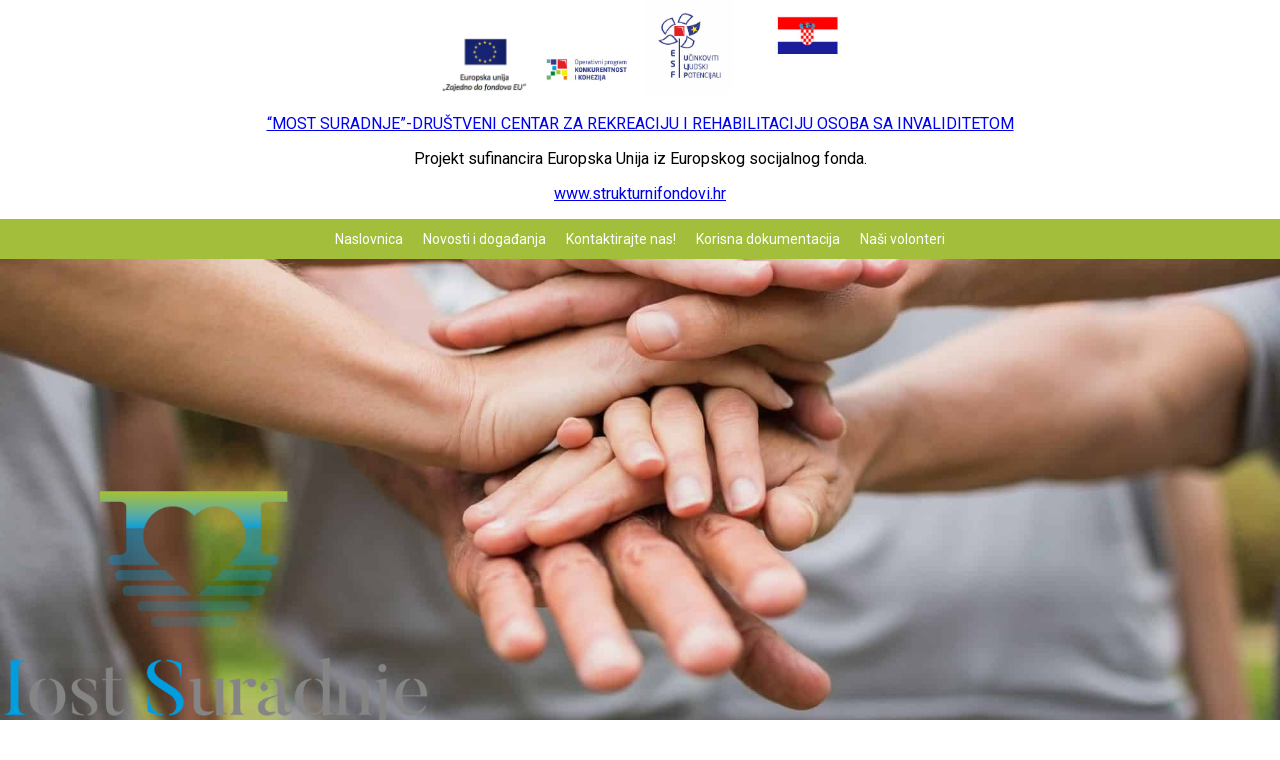

--- FILE ---
content_type: text/html; charset=UTF-8
request_url: http://mostsuradnje.oppidum.hr/2022/05/31/zavrsetak-projekta-most-suradnje/vesna-stefanek/
body_size: 55255
content:
<!DOCTYPE html>
<html lang="hr">
<head>
    <meta charset="UTF-8">
    <meta name="viewport" content="width=device-width">
    <title>Most Suradnje - Oppidum</title>
    <link rel="stylesheet" type="text/css" href="//mostsuradnje.oppidum.hr/wp-content/plugins/smart-slider-3/Public/SmartSlider3/Application/Frontend/Assets/dist/smartslider.min.css?ver=ff7f6f5b" media="all" />
<style type="text/css">.n2-ss-spinner-simple-white-container {
    position: absolute;
    top: 50%;
    left: 50%;
    margin: -20px;
    background: #fff;
    width: 20px;
    height: 20px;
    padding: 10px;
    border-radius: 50%;
    z-index: 1000;
}

.n2-ss-spinner-simple-white {
  outline: 1px solid RGBA(0,0,0,0);
  width:100%;
  height: 100%;
}

.n2-ss-spinner-simple-white:before {
    position: absolute;
    top: 50%;
    left: 50%;
    width: 20px;
    height: 20px;
    margin-top: -11px;
    margin-left: -11px;
}

.n2-ss-spinner-simple-white:not(:required):before {
    content: '';
    border-radius: 50%;
    border-top: 2px solid #333;
    border-right: 2px solid transparent;
    animation: n2SimpleWhite .6s linear infinite;
}
@keyframes n2SimpleWhite {
    to {transform: rotate(360deg);}
}</style><script src="https://ajax.googleapis.com/ajax/libs/jquery/1.12.0/jquery.min.js"></script>
	<link href="https://fonts.googleapis.com/css?family=Roboto" rel="stylesheet">
	<link href="https://fonts.googleapis.com/css?family=Comfortaa" rel="stylesheet">
	<link rel="stylesheet" href="http://mostsuradnje.oppidum.hr/wp-content/themes/genericka_2.0.0/libraris/aos/aos.css">
	<script src="http://mostsuradnje.oppidum.hr/wp-content/themes/genericka_2.0.0/libraris/aos/aos.js"></script>
	<link rel="shortcut icon" type="image/png" href=""/>
<link rel='dns-prefetch' href='//s.w.org' />
<link rel="alternate" type="application/rss+xml" title="Most suradnje &raquo; Vesna Štefanek Kanal komentara" href="http://mostsuradnje.oppidum.hr/2022/05/31/zavrsetak-projekta-most-suradnje/vesna-stefanek/feed/" />
		<script type="text/javascript">
			window._wpemojiSettings = {"baseUrl":"https:\/\/s.w.org\/images\/core\/emoji\/13.0.0\/72x72\/","ext":".png","svgUrl":"https:\/\/s.w.org\/images\/core\/emoji\/13.0.0\/svg\/","svgExt":".svg","source":{"concatemoji":"http:\/\/mostsuradnje.oppidum.hr\/wp-includes\/js\/wp-emoji-release.min.js?ver=5.5.17"}};
			!function(e,a,t){var n,r,o,i=a.createElement("canvas"),p=i.getContext&&i.getContext("2d");function s(e,t){var a=String.fromCharCode;p.clearRect(0,0,i.width,i.height),p.fillText(a.apply(this,e),0,0);e=i.toDataURL();return p.clearRect(0,0,i.width,i.height),p.fillText(a.apply(this,t),0,0),e===i.toDataURL()}function c(e){var t=a.createElement("script");t.src=e,t.defer=t.type="text/javascript",a.getElementsByTagName("head")[0].appendChild(t)}for(o=Array("flag","emoji"),t.supports={everything:!0,everythingExceptFlag:!0},r=0;r<o.length;r++)t.supports[o[r]]=function(e){if(!p||!p.fillText)return!1;switch(p.textBaseline="top",p.font="600 32px Arial",e){case"flag":return s([127987,65039,8205,9895,65039],[127987,65039,8203,9895,65039])?!1:!s([55356,56826,55356,56819],[55356,56826,8203,55356,56819])&&!s([55356,57332,56128,56423,56128,56418,56128,56421,56128,56430,56128,56423,56128,56447],[55356,57332,8203,56128,56423,8203,56128,56418,8203,56128,56421,8203,56128,56430,8203,56128,56423,8203,56128,56447]);case"emoji":return!s([55357,56424,8205,55356,57212],[55357,56424,8203,55356,57212])}return!1}(o[r]),t.supports.everything=t.supports.everything&&t.supports[o[r]],"flag"!==o[r]&&(t.supports.everythingExceptFlag=t.supports.everythingExceptFlag&&t.supports[o[r]]);t.supports.everythingExceptFlag=t.supports.everythingExceptFlag&&!t.supports.flag,t.DOMReady=!1,t.readyCallback=function(){t.DOMReady=!0},t.supports.everything||(n=function(){t.readyCallback()},a.addEventListener?(a.addEventListener("DOMContentLoaded",n,!1),e.addEventListener("load",n,!1)):(e.attachEvent("onload",n),a.attachEvent("onreadystatechange",function(){"complete"===a.readyState&&t.readyCallback()})),(n=t.source||{}).concatemoji?c(n.concatemoji):n.wpemoji&&n.twemoji&&(c(n.twemoji),c(n.wpemoji)))}(window,document,window._wpemojiSettings);
		</script>
		<style type="text/css">
img.wp-smiley,
img.emoji {
	display: inline !important;
	border: none !important;
	box-shadow: none !important;
	height: 1em !important;
	width: 1em !important;
	margin: 0 .07em !important;
	vertical-align: -0.1em !important;
	background: none !important;
	padding: 0 !important;
}
</style>
	<link rel='stylesheet' id='bxslider-style-css'  href='http://mostsuradnje.oppidum.hr/wp-content/plugins/gs-logo-slider/gsl-files/css/jquery.bxslider.css?ver=1.8.12' type='text/css' media='all' />
<link rel='stylesheet' id='gs-main-style-css'  href='http://mostsuradnje.oppidum.hr/wp-content/plugins/gs-logo-slider/gsl-files/css/gs-main.css?ver=1.8.12' type='text/css' media='all' />
<link rel='stylesheet' id='tribe-common-skeleton-style-css'  href='http://mostsuradnje.oppidum.hr/wp-content/plugins/the-events-calendar/common/src/resources/css/common-skeleton.min.css?ver=4.12.7' type='text/css' media='all' />
<link rel='stylesheet' id='tribe-tooltip-css'  href='http://mostsuradnje.oppidum.hr/wp-content/plugins/the-events-calendar/common/src/resources/css/tooltip.min.css?ver=4.12.7' type='text/css' media='all' />
<link rel='stylesheet' id='wp-block-library-css'  href='http://mostsuradnje.oppidum.hr/wp-includes/css/dist/block-library/style.min.css?ver=5.5.17' type='text/css' media='all' />
<link rel='stylesheet' id='contact-form-7-css'  href='http://mostsuradnje.oppidum.hr/wp-content/plugins/contact-form-7/includes/css/styles.css?ver=5.2.2' type='text/css' media='all' />
<link rel='stylesheet' id='ecwd-popup-style-css'  href='http://mostsuradnje.oppidum.hr/wp-content/plugins/event-calendar-wd/css/ecwd_popup.css?ver=1.1.39_5f57dc1928623' type='text/css' media='all' />
<link rel='stylesheet' id='ecwd_font-awesome-css'  href='http://mostsuradnje.oppidum.hr/wp-content/plugins/event-calendar-wd/css/font-awesome/font-awesome.css?ver=1.1.39_5f57dc1928623' type='text/css' media='all' />
<link rel='stylesheet' id='ecwd-public-css'  href='http://mostsuradnje.oppidum.hr/wp-content/plugins/event-calendar-wd/css/style.css?ver=1.1.39_5f57dc1928623' type='text/css' media='all' />
<link rel='stylesheet' id='megamenu-css'  href='http://mostsuradnje.oppidum.hr/wp-content/uploads/maxmegamenu/style.css?ver=f758d4' type='text/css' media='all' />
<link rel='stylesheet' id='dashicons-css'  href='http://mostsuradnje.oppidum.hr/wp-includes/css/dashicons.min.css?ver=5.5.17' type='text/css' media='all' />
<link rel='stylesheet' id='style-css'  href='http://mostsuradnje.oppidum.hr/wp-content/themes/genericka_2.0.0/style.css?ver=5.5.17' type='text/css' media='all' />
<script type='text/javascript' src='http://mostsuradnje.oppidum.hr/wp-includes/js/jquery/jquery.js?ver=1.12.4-wp' id='jquery-core-js'></script>
<link rel="https://api.w.org/" href="http://mostsuradnje.oppidum.hr/wp-json/" /><link rel="alternate" type="application/json" href="http://mostsuradnje.oppidum.hr/wp-json/wp/v2/media/2327" /><link rel="EditURI" type="application/rsd+xml" title="RSD" href="http://mostsuradnje.oppidum.hr/xmlrpc.php?rsd" />
<link rel="wlwmanifest" type="application/wlwmanifest+xml" href="http://mostsuradnje.oppidum.hr/wp-includes/wlwmanifest.xml" /> 
<meta name="generator" content="WordPress 5.5.17" />
<link rel='shortlink' href='http://mostsuradnje.oppidum.hr/?p=2327' />
<link rel="alternate" type="application/json+oembed" href="http://mostsuradnje.oppidum.hr/wp-json/oembed/1.0/embed?url=http%3A%2F%2Fmostsuradnje.oppidum.hr%2F2022%2F05%2F31%2Fzavrsetak-projekta-most-suradnje%2Fvesna-stefanek%2F" />
<link rel="alternate" type="text/xml+oembed" href="http://mostsuradnje.oppidum.hr/wp-json/oembed/1.0/embed?url=http%3A%2F%2Fmostsuradnje.oppidum.hr%2F2022%2F05%2F31%2Fzavrsetak-projekta-most-suradnje%2Fvesna-stefanek%2F&#038;format=xml" />
<meta name="tec-api-version" content="v1"><meta name="tec-api-origin" content="http://mostsuradnje.oppidum.hr"><link rel="https://theeventscalendar.com/" href="http://mostsuradnje.oppidum.hr/wp-json/tribe/events/v1/" /><style type="text/css">/** Mega Menu CSS: fs **/</style>
<script type="text/javascript">(function(){var N=this;N.N2_=N.N2_||{r:[],d:[]},N.N2R=N.N2R||function(){N.N2_.r.push(arguments)},N.N2D=N.N2D||function(){N.N2_.d.push(arguments)}}).call(window);if(!window.n2jQuery){window.n2jQuery={ready:function(cb){console.error('n2jQuery will be deprecated!');N2R(['$'],cb)}}}window.nextend={jQueryFallback:'http://mostsuradnje.oppidum.hr/wp-includes/js/jquery/jquery.js',localization:{},ready:function(cb){console.error('nextend.ready will be deprecated!');N2R('documentReady',function($){cb.call(window,$)})}};</script><script type="text/javascript" src="//mostsuradnje.oppidum.hr/wp-content/plugins/smart-slider-3/Public/SmartSlider3/Application/Frontend/Assets/dist/n2.min.js?ver=ff7f6f5b"></script>
<script type="text/javascript" src="//mostsuradnje.oppidum.hr/wp-content/plugins/smart-slider-3/Public/SmartSlider3/Application/Frontend/Assets/dist/smartslider-frontend.min.js?ver=ff7f6f5b"></script>
<script type="text/javascript" src="//mostsuradnje.oppidum.hr/wp-content/plugins/smart-slider-3/Public/SmartSlider3/Slider/SliderType/Simple/Assets/dist/smartslider-simple-type-frontend.min.js?ver=ff7f6f5b"></script>
<script type="text/javascript" src="//mostsuradnje.oppidum.hr/wp-content/plugins/smart-slider-3/Public/SmartSlider3/Slider/SliderType/Simple/Assets/dist/smartslider-backgroundanimation.min.js?ver=ff7f6f5b"></script>
<script type="text/javascript">N2R('documentReady',function($){N2R(["documentReady","smartslider-frontend","smartslider-backgroundanimation","smartslider-simple-type-frontend"],function(){new N2Classes.SmartSliderSimple('#n2-ss-1',{"admin":false,"callbacks":"","background.video.mobile":1,"randomize":{"randomize":0,"randomizeFirst":0},"alias":{"id":0,"smoothScroll":0,"slideSwitch":0,"scroll":1,"scrollSpeed":400},"align":"normal","isDelayed":0,"load":{"fade":1,"scroll":0},"playWhenVisible":1,"playWhenVisibleAt":0.5,"responsive":{"hideOn":{"desktopLandscape":false,"desktopPortrait":false,"tabletLandscape":false,"tabletPortrait":false,"mobileLandscape":false,"mobilePortrait":false},"onResizeEnabled":true,"type":"fullwidth","downscale":1,"upscale":1,"minimumHeight":0,"maximumSlideWidth":{"desktopLandscape":1200,"desktopPortrait":1200,"tabletLandscape":1200,"tabletPortrait":1200,"mobileLandscape":1200,"mobilePortrait":1200},"forceFull":1,"forceFullOverflowX":"body","forceFullHorizontalSelector":"body","constrainRatio":1,"sliderHeightBasedOn":"real","decreaseSliderHeight":0,"focusUser":1,"focusEdge":"auto","breakpoints":[{"device":"tabletPortrait","type":"max-screen-width","portraitWidth":1199,"landscapeWidth":1199},{"device":"mobilePortrait","type":"max-screen-width","portraitWidth":700,"landscapeWidth":900}],"enabledDevices":{"desktopLandscape":0,"desktopPortrait":1,"tabletLandscape":0,"tabletPortrait":1,"mobileLandscape":0,"mobilePortrait":1},"sizes":{"desktopPortrait":{"width":1200,"height":600,"max":3000,"min":1200},"tabletPortrait":{"width":701,"height":350,"max":1199,"min":701},"mobilePortrait":{"width":320,"height":160,"max":900,"min":320}},"normalizedDeviceModes":{"unknown":"desktopPortrait","desktopPortrait":"desktopPortrait","desktopLandscape":"desktopPortrait","tabletLandscape":"desktopPortrait","tabletPortrait":"tabletPortrait","mobileLandscape":"tabletPortrait","mobilePortrait":"mobilePortrait"},"overflowHiddenPage":0,"focus":{"offsetTop":"#wpadminbar","offsetBottom":""}},"controls":{"mousewheel":0,"touch":"horizontal","keyboard":1,"blockCarouselInteraction":1},"lazyLoad":0,"lazyLoadNeighbor":0,"blockrightclick":0,"maintainSession":0,"autoplay":{"enabled":0,"start":1,"duration":8000,"autoplayLoop":1,"allowReStart":0,"pause":{"click":1,"mouse":"0","mediaStarted":1},"resume":{"click":0,"mouse":"0","mediaEnded":1,"slidechanged":0},"interval":1,"intervalModifier":"loop","intervalSlide":"current"},"perspective":1000,"layerMode":{"playOnce":0,"playFirstLayer":1,"mode":"skippable","inAnimation":"mainInEnd"},"bgAnimationsColor":"RGBA(51,51,51,1)","bgAnimations":{"global":0,"color":"RGBA(51,51,51,1)","speed":"normal","slides":{"2":{"animation":[{"type":"Flat","tiles":{"crop":false,"delay":0,"sequence":"ForwardDiagonal"},"main":{"type":"both","duration":0.75,"current":{"ease":"easeOutCubic","scale":0.5,"opacity":0},"next":{"ease":"easeOutCubic","opacity":0,"scale":1.5}},"invert":{"current":{"scale":1.5},"next":{"scale":0.5}}}],"speed":"normal"}}},"mainanimation":{"type":"fade","duration":500,"delay":0,"ease":"easeOutQuad","parallax":0,"shiftedBackgroundAnimation":0},"carousel":1,"dynamicHeight":0,"initCallbacks":function($){N2D("SmartSliderWidgetBulletTransition","SmartSliderWidget",function(l,s){function t(t,e){this.key="bullet",this.parameters=e,N2Classes.SmartSliderWidget.prototype.constructor.call(this,t)}return((t.prototype=Object.create(N2Classes.SmartSliderWidget.prototype)).constructor=t).prototype.onStart=function(){switch(this.hasDots=!0,this.axis="horizontal",this.offset=0,this.$bar=this.slider.sliderElement.find(".nextend-bullet-bar"),this.$widget=this.$bar.parent(),this.event="universalclick","mouseenter"===this.parameters.action&&(this.event="universalenter"),this.parameters.area){case 5:case 8:this.axis="vertical"}this.slider.stages.done("BeforeShow",this.onBeforeShow.bind(this))},t.prototype.onBeforeShow=function(){this.onVisibleSlidesChanged(),this.hasDots&&this.slider.currentSlide.$dot.addClass("n2-active").removeAttr("tabindex").attr("aria-current","true"),this.slider.sliderElement.on({visibleSlidesChanged:this.onVisibleSlidesChanged.bind(this),SlideWillChange:this.onSlideSwitch.bind(this)})},t.prototype.onSlideSwitch=function(t,e){this.hasDots&&(this.$dots.removeClass("n2-active").attr("tabindex","0").removeAttr("aria-current"),e.$dot.addClass("n2-active").removeAttr("tabindex").attr("aria-current","true"))},t.prototype.showThumbnail=function(t,e){var i=this.getThumbnail(t);NextendTween.to(i,.3,{opacity:1}),t.$dot.one("universalleave.thumbnailleave",this.hideThumbnail.bind(this,i))},t.prototype.hideThumbnail=function(t,e){e.stopPropagation(),NextendTween.to(t,.3,{opacity:0,onComplete:function(){t.remove()}})},t.prototype.getThumbnail=function(t){var e=t.$dot,i=this.slider.sliderElement.offset(),s=e.offset(),o=e.outerWidth(),a=e.outerHeight(),r=l("<div></div>").append(l("<div></div>").css({width:this.parameters.thumbnailWidth,height:this.parameters.thumbnailHeight,backgroundImage:'url("'+t.getThumbnail()+'")'}).addClass("n2-ss-bullet-thumbnail")).addClass(this.parameters.thumbnailStyle).addClass("n2-ss-bullet-thumbnail-container").appendTo(this.slider.sliderElement);switch(this.parameters.thumbnailPosition){case"right":r.css({left:s.left-i.left+o,top:s.top-i.top+a/2-r.outerHeight(!0)/2});break;case"left":r.css({left:s.left-i.left-r.outerWidth(!0),top:s.top-i.top+a/2-r.outerHeight(!0)/2});break;case"top":r.css({left:s.left-i.left+o/2-r.outerWidth(!0)/2,top:s.top-i.top-r.outerHeight(!0)});break;case"bottom":r.css({left:s.left-i.left+o/2-r.outerWidth(!0)/2,top:s.top-i.top+a})}return e.data("thumbnail",r),r},t.prototype.onVisibleSlidesChanged=function(){if(this.$dotsOuter!==s&&(this.$dotsOuter.remove(),delete this.$dotsOuter),this.$bar.html(""),this.slider.visibleSlides.length<=1)this.hasDots=!1;else{this.hasDots=!0,this.$dots=l(),this.$dotsOuter=l();for(var t=0;t<this.slider.visibleSlides.length;t++){var e=this.slider.visibleSlides[t],i=l('<div class="n2-ow n2-bullet '+this.parameters.dotClasses+'" tabindex="0"></div>').attr("role","button").attr("aria-label",e.getTitle()).appendTo(this.$bar);switch(this.$dotsOuter=this.$dotsOuter.add(i.wrap(l('<div class="n2-ow"></div>').on(this.event,this.onDotClick.bind(this,e))).on("n2Activate",this.onDotClick.bind(this,e))),e.$dot=i,this.$dots=this.$dots.add(i),this.parameters.mode){case"numeric":i.html(t+1);break;case"title":i.html(e.getTitle())}1===this.parameters.thumbnail&&e.getThumbnail()&&i.on({universalenter:this.showThumbnail.bind(this,e)},{leaveOnSecond:!0})}this.onSlideSwitch(null,this.slider.currentSlide)}},t.prototype.onDotClick=function(t,e){this.slider.directionalChangeTo(t.index)},t.prototype.calculateDimensions=function(t){this.isVisible()?(this.$widget.addClass("n2-ss-control-bullet--calculate-size"),t[this.key+"width"]=this.$bar.outerWidth(),t[this.key+"height"]=this.$bar.outerHeight(),this.$widget.removeClass("n2-ss-control-bullet--calculate-size")):(t[this.key+"width"]=0,t[this.key+"height"]=0)},t});new N2Classes.SmartSliderWidgetBulletTransition(this,{"area":10,"dotClasses":"n2-style-37b83350d88fb82e7ea26e8ad7887167-dot ","mode":"","action":"click"})}})})});</script></head>
<body class="attachment attachment-template-default single single-attachment postid-2327 attachmentid-2327 attachment-jpeg tribe-no-js ecwd-theme-genericka_2.0.0 mega-menu-header-menu">
<div class="eu">
	<a href="//europa.eu" style="text-decoration:none;"><img src="//mostsuradnje.dmspsz.hr/wp-content/uploads/2020/09/1b.jpg" class="img_eumale"/></a>
	<a href="//strukturnifondovi.hr/eu-fondovi/esi-fondovi-2014-2020/op-konkurentnost-i-kohezija/" style="text-decoration:none;"><img src="//mostsuradnje.dmspsz.hr/wp-content/uploads/2020/09/2b.jpg" class="img_eumale"/></a>
	<a href="//www.esf.hr/" style="text-decoration:none;"><img src="//mostsuradnje.dmspsz.hr/wp-content/uploads/2020/09/3b.jpg" class="img_eumale"/></a>
	<a href="//vlada.gov.hr/" style="text-decoration:none;"><img src="//mostsuradnje.dmspsz.hr/wp-content/uploads/2020/09/4b.jpg" class="img_eumale"/></a>
	<p><a href="//mostsuradnje.oppidum.hr/most-suradnje-drustveni-centar-za-rekreaciju-i-rehabilitaciju-osoba-sa-invaliditetom/">“MOST SURADNJE”-DRUŠTVENI CENTAR ZA REKREACIJU I REHABILITACIJU OSOBA SA INVALIDITETOM</a></p>
	<p>
		Projekt sufinancira Europska Unija iz Europskog socijalnog fonda.
	</p>
</div>
		<p>
		<a href="https://strukturnifondovi.hr/"><p style="text-align:center">www.strukturnifondovi.hr</a>
	</p>
	<div class="menu_out">
		<div class="menu_div">
			<div id="mega-menu-wrap-header-menu" class="mega-menu-wrap"><div class="mega-menu-toggle"><div class="mega-toggle-blocks-left"></div><div class="mega-toggle-blocks-center"></div><div class="mega-toggle-blocks-right"><div class='mega-toggle-block mega-menu-toggle-block mega-toggle-block-1' id='mega-toggle-block-1' tabindex='0'><span class='mega-toggle-label' role='button' aria-expanded='false'><span class='mega-toggle-label-closed'>MENU</span><span class='mega-toggle-label-open'>MENU</span></span></div></div></div><ul id="mega-menu-header-menu" class="mega-menu max-mega-menu mega-menu-horizontal mega-no-js" data-event="hover_intent" data-effect="fade_up" data-effect-speed="200" data-effect-mobile="disabled" data-effect-speed-mobile="0" data-mobile-force-width="false" data-second-click="go" data-document-click="collapse" data-vertical-behaviour="standard" data-breakpoint="600" data-unbind="true" data-hover-intent-timeout="300" data-hover-intent-interval="100"><li class='mega-menu-item mega-menu-item-type-custom mega-menu-item-object-custom mega-menu-item-home mega-align-bottom-left mega-menu-flyout mega-menu-item-5' id='mega-menu-item-5'><a class="mega-menu-link" href="http://mostsuradnje.oppidum.hr/" tabindex="0">Naslovnica</a></li><li class='mega-menu-item mega-menu-item-type-post_type mega-menu-item-object-page mega-align-bottom-left mega-menu-flyout mega-menu-item-48' id='mega-menu-item-48'><a class="mega-menu-link" href="http://mostsuradnje.oppidum.hr/novosti-i-dogadanja/" tabindex="0">Novosti i događanja</a></li><li class='mega-menu-item mega-menu-item-type-post_type mega-menu-item-object-page mega-align-bottom-left mega-menu-flyout mega-menu-item-49' id='mega-menu-item-49'><a class="mega-menu-link" href="http://mostsuradnje.oppidum.hr/kontakriraj-nas/" tabindex="0">Kontaktirajte nas!</a></li><li class='mega-menu-item mega-menu-item-type-post_type mega-menu-item-object-page mega-align-bottom-left mega-menu-flyout mega-menu-item-46' id='mega-menu-item-46'><a class="mega-menu-link" href="http://mostsuradnje.oppidum.hr/dokumentacija/" tabindex="0">Korisna dokumentacija</a></li><li class='mega-menu-item mega-menu-item-type-post_type mega-menu-item-object-page mega-align-bottom-left mega-menu-flyout mega-menu-item-87' id='mega-menu-item-87'><a class="mega-menu-link" href="http://mostsuradnje.oppidum.hr/nasi-volonteri/" tabindex="0">Naši volonteri</a></li></ul></div>		</div>
	</div>
	<div class="slider">
		<div class="n2-section-smartslider fitvidsignore  n2_clear" role="region" aria-label="Slider"><style>div#n2-ss-1{width:1200px;}div#n2-ss-1 .n2-ss-slider-1{position:relative;}div#n2-ss-1 .n2-ss-slider-background-video-container{position:absolute;left:0;top:0;width:100%;height:100%;overflow:hidden;}div#n2-ss-1 .n2-ss-slider-2{position:relative;overflow:hidden;padding:0px 0px 0px 0px;height:600px;border:0px solid RGBA(62,62,62,1);border-radius:0px;background-clip:padding-box;background-repeat:repeat;background-position:50% 50%;background-size:cover;background-attachment:scroll;z-index:1;}div#n2-ss-1.n2-ss-mobileLandscape .n2-ss-slider-2,div#n2-ss-1.n2-ss-mobilePortrait .n2-ss-slider-2{background-attachment:scroll;}div#n2-ss-1 .n2-ss-slider-3{position:relative;width:100%;height:100%;overflow:hidden;outline:1px solid rgba(0,0,0,0);z-index:10;}div#n2-ss-1 .n2-ss-slide-backgrounds,div#n2-ss-1 .n2-ss-slider-3 > .n-particles-js-canvas-el,div#n2-ss-1 .n2-ss-slider-3 > .n2-ss-divider{position:absolute;left:0;top:0;width:100%;height:100%;}div#n2-ss-1 .n2-ss-slide-backgrounds{z-index:10;}div#n2-ss-1 .n2-ss-slider-3 > .n-particles-js-canvas-el{z-index:12;}div#n2-ss-1 .n2-ss-slide-backgrounds > *{overflow:hidden;}div#n2-ss-1 .n2-ss-slide{position:absolute;top:0;left:0;width:100%;height:100%;z-index:20;display:block;-webkit-backface-visibility:hidden;}div#n2-ss-1 .n2-ss-layers-container{position:relative;width:1200px;height:600px;}div#n2-ss-1 .n2-ss-parallax-clip > .n2-ss-layers-container{position:absolute;right:0;}div#n2-ss-1 .n2-ss-slide{perspective:1000px;}div#n2-ss-1[data-ie] .n2-ss-slide{perspective:none;transform:perspective(1000px);}div#n2-ss-1 .n2-ss-slide-active{z-index:21;}div#n2-ss-1 .n2-ss-control-bullet{visibility:hidden;text-align:center;justify-content:center;z-index:14;}div#n2-ss-1 .n2-ss-control-bullet--calculate-size{left:0 !important;}div#n2-ss-1 .n2-ss-control-bullet-horizontal.n2-ss-control-bullet-fullsize{width:100%;}div#n2-ss-1 .n2-ss-control-bullet-vertical.n2-ss-control-bullet-fullsize{height:100%;flex-flow:column;}div#n2-ss-1 .nextend-bullet-bar{display:inline-flex;visibility:visible;align-items:center;flex-wrap:wrap;}div#n2-ss-1 .n2-bar-justify-content-left{justify-content:flex-start;}div#n2-ss-1 .n2-bar-justify-content-center{justify-content:center;}div#n2-ss-1 .n2-bar-justify-content-right{justify-content:flex-end;}div#n2-ss-1 .n2-ss-control-bullet-vertical > .nextend-bullet-bar{flex-flow:column;}div#n2-ss-1 .n2-ss-control-bullet-fullsize > .nextend-bullet-bar{display:flex;}div#n2-ss-1 .n2-ss-control-bullet-horizontal.n2-ss-control-bullet-fullsize > .nextend-bullet-bar{flex:1 1 auto;}div#n2-ss-1 .n2-ss-control-bullet-vertical.n2-ss-control-bullet-fullsize > .nextend-bullet-bar{height:100%;}div#n2-ss-1 .nextend-bullet-bar .n2-bullet{cursor:pointer;transition:background-color 0.4s;}div#n2-ss-1 .nextend-bullet-bar .n2-bullet.n2-active{cursor:default;}div#n2-ss-1 div.n2-ss-bullet-thumbnail-container{position:absolute;opacity:0;z-index:10000000;}div#n2-ss-1 .n2-ss-bullet-thumbnail-container .n2-ss-bullet-thumbnail{background-size:cover;background-repeat:no-repeat;background-position:center;}div#n2-ss-1 .n-uc-iYi6ZKk8yeVp-inner{transition:all .3s;transition-property:border,background-image,background-color,border-radius,box-shadow;border-width:0px 0px 0px 0px ;border-style:solid;border-color:RGBA(255,255,255,1);}div#n2-ss-1 .n-uc-iYi6ZKk8yeVp-inner:HOVER{border-width:0px 0px 0px 0px ;border-style:solid;border-color:RGBA(255,255,255,1);}div#n2-ss-1 .n-uc-dEhdEumkrAFB-inner{transition:all .3s;transition-property:border,background-image,background-color,border-radius,box-shadow;border-width:0px 0px 0px 0px ;border-style:solid;border-color:RGBA(255,255,255,1);}div#n2-ss-1 .n-uc-dEhdEumkrAFB-inner:HOVER{border-width:0px 0px 0px 0px ;border-style:solid;border-color:RGBA(255,255,255,1);}div#n2-ss-1 .n2-style-37b83350d88fb82e7ea26e8ad7887167-dot{background: RGBA(0,0,0,0);opacity:1;padding:5px 5px 5px 5px ;box-shadow: none;border-width: 2px;border-style: solid;border-color: #ffffff; border-color: RGBA(255,255,255,0.8);border-radius:50px;margin: 4px;}div#n2-ss-1 .n2-style-37b83350d88fb82e7ea26e8ad7887167-dot.n2-active, div#n2-ss-1 .n2-style-37b83350d88fb82e7ea26e8ad7887167-dot:HOVER, div#n2-ss-1 .n2-style-37b83350d88fb82e7ea26e8ad7887167-dot:FOCUS{background: RGBA(255,255,255,0.8);border-width: 2px;border-style: solid;border-color: #ffffff; border-color: RGBA(255,255,255,0.8);}</style><div id="n2-ss-1-align" class="n2-ss-align"><div class="n2-padding"><div id="n2-ss-1" data-creator="Smart Slider 3" class="n2-ss-slider n2-ow n2-has-hover n2notransition  n2-ss-load-fade " style="font-size: 1rem;" data-fontsize="16">
        <div class="n2-ss-slider-1 n2_ss__touch_element n2-ow" style="">
            <div class="n2-ss-slider-2 n2-ow" style="">
                                                    <div class="n2-ss-background-animation n2-ow"></div>
                                <div class="n2-ss-slider-3 n2-ow" style="">

                    <div class="n2-ss-slide-backgrounds"></div><div data-slide-duration="0" data-id="2" data-title="Build &amp; Design" style="" class=" n2-ss-slide n2-ss-canvas n2-ow  n2-ss-slide-2"><div class="n2-ss-slide-background n2-ow" data-mode="fill"><div data-hash="ed8f2232ec1cb507d1a7d192fa554470" data-desktop="//mostsuradnje.oppidum.hr/wp-content/uploads/2020/09/anna-earl-J-Jb1niw1j0-unsplash-scaled.jpg" class="n2-ss-slide-background-image" data-blur="0" data-alt="" data-title="" style="background-position: 52% 34%"></div></div><div class="n2-ss-layers-container n2-ow"><div class="n2-ss-layer n2-ow" style="padding:10px 60px 10px 60px;" data-desktopportraitpadding="10|*|60|*|10|*|60" data-tabletportraitpadding="10|*|50|*|10|*|50" data-mobileportraitpadding="10|*|10|*|35|*|10" data-sstype="slide" data-csstextalign="center" data-pm="default"><div class="n2-ss-layer n2-ow n-uc-TPnUuKlAWVoC" style="max-width: 1120px;overflow:visible;" data-csstextalign="inherit" data-has-maxwidth="1" data-desktopportraitmaxwidth="1120" data-cssselfalign="center" data-desktopportraitselfalign="center" data-pm="default" data-desktopportraitverticalalign="center" data-desktopportraitpadding="0|*|0|*|0|*|0|*|px+" data-desktopportraitinneralign="inherit" data-sstype="content" data-hasbackground="0" data-rotation="0" data-desktopportrait="1" data-desktoplandscape="1" data-tabletportrait="1" data-tabletlandscape="1" data-mobileportrait="1" data-mobilelandscape="1" data-adaptivefont="1" data-desktopportraitfontsize="100" data-plugin="rendered"><div class="n2-ss-section-main-content n2-ss-layer-content n2-ow n-uc-TPnUuKlAWVoC-inner" style="padding:0em 0em 0em 0em ;" data-verticalalign="center"><div class="n2-ss-layer n2-ow" style="margin:0em 0em 0em 0em ;overflow:visible;" data-pm="normal" data-desktopportraitmargin="0|*|0|*|0|*|0|*|px+" data-desktopportraitheight="0" data-has-maxwidth="0" data-desktopportraitmaxwidth="0" data-cssselfalign="right" data-desktopportraitselfalign="right" data-sstype="layer" data-rotation="0" data-desktopportrait="1" data-desktoplandscape="1" data-tabletportrait="1" data-tabletlandscape="1" data-mobileportrait="1" data-mobilelandscape="1" data-adaptivefont="0" data-desktopportraitfontsize="100" data-plugin="rendered"></div><div class="n2-ss-layer n2-ow n-uc-NmnNQvKK01kO" style="margin:0em 0em 0em 0em ;overflow:visible;" data-frontend-fullwidth="1" data-pm="normal" data-desktopportraitmargin="0|*|0|*|0|*|0|*|px+" data-desktopportraitheight="0" data-has-maxwidth="0" data-desktopportraitmaxwidth="0" data-mobileportraitmaxwidth="400" data-cssselfalign="inherit" data-desktopportraitselfalign="inherit" data-mobileportraitselfalign="inherit" data-csstextalign="inherit" data-desktopportraitpadding="10|*|0|*|10|*|0|*|px+" data-tabletportraitpadding="10|*|0|*|10|*|0|*|px+" data-mobileportraitpadding="0|*|0|*|0|*|0|*|px+" data-desktopportraitgutter="0" data-tabletportraitgutter="20" data-mobileportraitgutter="20" data-desktopportraitwrapafter="0" data-mobileportraitwrapafter="1" data-mobilelandscapewrapafter="1" data-desktopportraitinneralign="inherit" data-mobileportraitinneralign="inherit" data-sstype="row" data-rotation="0" data-desktopportrait="1" data-desktoplandscape="1" data-tabletportrait="1" data-tabletlandscape="1" data-mobileportrait="1" data-mobilelandscape="1" data-adaptivefont="0" data-desktopportraitfontsize="100" data-plugin="rendered"><div class="n2-ss-layer-row  n-uc-NmnNQvKK01kO-inner" style="padding:0.625em 0em 0.625em 0em ;"><div class="n2-ss-layer-row-inner "><div class="n2-ss-layer n2-ow n-uc-iYi6ZKk8yeVp" style="width: 100%;margin-right: 0px;margin-top: 0px;overflow:visible;" data-csstextalign="left" data-has-maxwidth="0" data-desktopportraitmaxwidth="0" data-pm="default" data-desktopportraitverticalalign="center" data-desktopportraitpadding="0|*|0|*|0|*|0|*|px+" data-desktopportraitinneralign="left" data-mobileportraitinneralign="center" data-desktopportraitorder="0" data-mobileportraitorder="1" data-colwidthpercent="100" data-sstype="col" data-rotation="0" data-desktopportrait="1" data-desktoplandscape="1" data-tabletportrait="1" data-tabletlandscape="1" data-mobileportrait="1" data-mobilelandscape="1" data-adaptivefont="0" data-desktopportraitfontsize="100" data-plugin="rendered"><div class="n2-ss-layer-col n2-ss-layer-content n-uc-iYi6ZKk8yeVp-inner" style="padding:0em 0em 0em 0em ;" data-verticalalign="flex-start"></div></div></div></div></div><div class="n2-ss-layer n2-ow" style="margin:0em 0em 0em 0em ;overflow:visible;" data-pm="normal" data-desktopportraitmargin="0|*|0|*|0|*|0|*|px+" data-desktopportraitheight="0" data-has-maxwidth="0" data-desktopportraitmaxwidth="0" data-cssselfalign="inherit" data-desktopportraitselfalign="inherit" data-sstype="layer" data-rotation="0" data-desktopportrait="1" data-desktoplandscape="1" data-tabletportrait="1" data-tabletlandscape="1" data-mobileportrait="1" data-mobilelandscape="1" data-adaptivefont="0" data-desktopportraitfontsize="100" data-plugin="rendered"></div><div class="n2-ss-layer n2-ow" style="margin:0em 0em 0em 0em ;overflow:visible;" data-pm="normal" data-desktopportraitmargin="0|*|0|*|0|*|0|*|px+" data-desktopportraitheight="0" data-has-maxwidth="0" data-desktopportraitmaxwidth="0" data-cssselfalign="inherit" data-desktopportraitselfalign="inherit" data-sstype="layer" data-rotation="0" data-desktopportrait="1" data-desktoplandscape="1" data-tabletportrait="1" data-tabletlandscape="1" data-mobileportrait="1" data-mobilelandscape="1" data-adaptivefont="0" data-desktopportraitfontsize="100" data-plugin="rendered"></div><div class="n2-ss-layer n2-ow" style="margin:0em 0em 0em 0em ;overflow:visible;" data-pm="normal" data-desktopportraitmargin="0|*|0|*|0|*|0|*|px+" data-desktopportraitheight="0" data-has-maxwidth="0" data-desktopportraitmaxwidth="0" data-cssselfalign="inherit" data-desktopportraitselfalign="inherit" data-sstype="layer" data-rotation="0" data-desktopportrait="1" data-desktoplandscape="1" data-tabletportrait="1" data-tabletlandscape="1" data-mobileportrait="1" data-mobilelandscape="1" data-adaptivefont="0" data-desktopportraitfontsize="100" data-plugin="rendered"></div><div class="n2-ss-layer n2-ow" style="margin:0em 0em 0em 0em ;overflow:visible;" data-pm="normal" data-desktopportraitmargin="0|*|0|*|0|*|0|*|px+" data-desktopportraitheight="0" data-has-maxwidth="0" data-desktopportraitmaxwidth="0" data-cssselfalign="inherit" data-desktopportraitselfalign="inherit" data-sstype="layer" data-rotation="0" data-desktopportrait="1" data-desktoplandscape="1" data-tabletportrait="1" data-tabletlandscape="1" data-mobileportrait="1" data-mobilelandscape="1" data-adaptivefont="0" data-desktopportraitfontsize="100" data-plugin="rendered"></div><div class="n2-ss-layer n2-ow" style="margin:0em 0em 0em 0em ;overflow:visible;" data-pm="normal" data-desktopportraitmargin="0|*|0|*|0|*|0|*|px+" data-desktopportraitheight="0" data-has-maxwidth="0" data-desktopportraitmaxwidth="0" data-cssselfalign="inherit" data-desktopportraitselfalign="inherit" data-sstype="layer" data-rotation="0" data-desktopportrait="1" data-desktoplandscape="1" data-tabletportrait="1" data-tabletlandscape="1" data-mobileportrait="1" data-mobilelandscape="1" data-adaptivefont="0" data-desktopportraitfontsize="100" data-plugin="rendered"></div><div class="n2-ss-layer n2-ow" style="left:-494px;top:13px;width:636px;height:447px;overflow:visible;" data-pm="absolute" data-responsiveposition="1" data-desktopportraitleft="-494" data-desktopportraittop="13" data-responsivesize="1" data-desktopportraitwidth="636" data-desktopportraitheight="447" data-desktopportraitalign="center" data-desktopportraitvalign="middle" data-parentid="" data-desktopportraitparentalign="center" data-desktopportraitparentvalign="middle" data-sstype="layer" data-rotation="0" data-desktopportrait="1" data-desktoplandscape="1" data-tabletportrait="1" data-tabletlandscape="1" data-mobileportrait="1" data-mobilelandscape="1" data-adaptivefont="0" data-desktopportraitfontsize="100" data-plugin="rendered"><div class=" n2-ss-img-wrapper n2-ss-img-crop n2-ss-item-content n2-ow"><img src="//mostsuradnje.oppidum.hr/wp-content/uploads/2020/09/Oppidum_Most_Suradnje_logo_solo-01.png" id="n2-ss-1item7" alt="" style="display: inline-block; max-width: 100%; width: auto;height: auto;" class=" n2-ow" data-no-lazy="1" data-hack="data-lazy-src" /></div></div></div></div></div></div></div><div data-first="1" data-slide-duration="0" data-id="3" data-title="Build &amp; Design" style="" class=" n2-ss-slide n2-ss-canvas n2-ow  n2-ss-slide-3"><div class="n2-ss-slide-background n2-ow" data-mode="fill"><div data-hash="d3b7141ee6835760746548087ca9b129" data-desktop="//mostsuradnje.oppidum.hr/wp-content/uploads/2020/08/Charity-Formation-e1545174672284.jpg" class="n2-ss-slide-background-image" data-blur="0" data-alt="" data-title="" style="background-position: 24% 100%"></div></div><div class="n2-ss-layers-container n2-ow"><div class="n2-ss-layer n2-ow" style="padding:10px 60px 10px 60px;" data-desktopportraitpadding="10|*|60|*|10|*|60" data-tabletportraitpadding="10|*|50|*|10|*|50" data-mobileportraitpadding="10|*|10|*|35|*|10" data-sstype="slide" data-csstextalign="center" data-pm="default"><div class="n2-ss-layer n2-ow n-uc-JzmwlfsQpS6z" style="max-width: 1120px;overflow:visible;" data-csstextalign="left" data-has-maxwidth="1" data-desktopportraitmaxwidth="1120" data-cssselfalign="center" data-desktopportraitselfalign="center" data-pm="default" data-desktopportraitverticalalign="center" data-desktopportraitpadding="0|*|0|*|0|*|0|*|px+" data-desktopportraitinneralign="left" data-sstype="content" data-hasbackground="0" data-rotation="0" data-desktopportrait="1" data-desktoplandscape="1" data-tabletportrait="1" data-tabletlandscape="1" data-mobileportrait="1" data-mobilelandscape="1" data-adaptivefont="1" data-desktopportraitfontsize="100" data-plugin="rendered"><div class="n2-ss-section-main-content n2-ss-layer-content n2-ow n-uc-JzmwlfsQpS6z-inner" style="padding:0em 0em 0em 0em ;" data-verticalalign="center"><div class="n2-ss-layer n2-ow n-uc-AdZTGFGNpmzH" style="margin:0em 0em 0em 0em ;overflow:visible;" data-frontend-fullwidth="1" data-pm="normal" data-desktopportraitmargin="0|*|0|*|0|*|0|*|px+" data-desktopportraitheight="0" data-has-maxwidth="0" data-desktopportraitmaxwidth="0" data-mobileportraitmaxwidth="400" data-cssselfalign="inherit" data-desktopportraitselfalign="inherit" data-mobileportraitselfalign="inherit" data-csstextalign="inherit" data-desktopportraitpadding="10|*|0|*|10|*|0|*|px+" data-tabletportraitpadding="10|*|0|*|10|*|0|*|px+" data-mobileportraitpadding="0|*|0|*|0|*|0|*|px+" data-desktopportraitgutter="0" data-tabletportraitgutter="20" data-mobileportraitgutter="20" data-desktopportraitwrapafter="0" data-mobileportraitwrapafter="1" data-mobilelandscapewrapafter="1" data-desktopportraitinneralign="inherit" data-mobileportraitinneralign="inherit" data-sstype="row" data-rotation="0" data-desktopportrait="1" data-desktoplandscape="1" data-tabletportrait="1" data-tabletlandscape="1" data-mobileportrait="1" data-mobilelandscape="1" data-adaptivefont="0" data-desktopportraitfontsize="100" data-plugin="rendered"><div class="n2-ss-layer-row  n-uc-AdZTGFGNpmzH-inner" style="padding:0.625em 0em 0.625em 0em ;"><div class="n2-ss-layer-row-inner "><div class="n2-ss-layer n2-ow n-uc-dEhdEumkrAFB" style="width: 100%;margin-right: 0px;margin-top: 0px;overflow:visible;" data-csstextalign="left" data-has-maxwidth="0" data-desktopportraitmaxwidth="0" data-pm="default" data-desktopportraitverticalalign="center" data-desktopportraitpadding="0|*|0|*|0|*|0|*|px+" data-desktopportraitinneralign="left" data-mobileportraitinneralign="center" data-desktopportraitorder="0" data-mobileportraitorder="1" data-colwidthpercent="100" data-sstype="col" data-rotation="0" data-desktopportrait="1" data-desktoplandscape="1" data-tabletportrait="1" data-tabletlandscape="1" data-mobileportrait="1" data-mobilelandscape="1" data-adaptivefont="0" data-desktopportraitfontsize="100" data-plugin="rendered"><div class="n2-ss-layer-col n2-ss-layer-content n-uc-dEhdEumkrAFB-inner" style="padding:0em 0em 0em 0em ;" data-verticalalign="flex-start"></div></div></div></div></div><div class="n2-ss-layer n2-ow" style="left:-449px;top:53px;width:671px;height:auto;overflow:visible;" data-pm="absolute" data-responsiveposition="1" data-desktopportraitleft="-449" data-desktopportraittop="53" data-responsivesize="1" data-desktopportraitwidth="671" data-desktopportraitheight="auto" data-desktopportraitalign="center" data-desktopportraitvalign="middle" data-parentid="" data-desktopportraitparentalign="center" data-desktopportraitparentvalign="middle" data-sstype="layer" data-rotation="0" data-desktopportrait="1" data-desktoplandscape="1" data-tabletportrait="1" data-tabletlandscape="1" data-mobileportrait="1" data-mobilelandscape="1" data-adaptivefont="0" data-desktopportraitfontsize="100" data-plugin="rendered"><div class=" n2-ss-img-wrapper n2-ss-img-crop n2-ss-item-content n2-ow"><img src="//mostsuradnje.oppidum.hr/wp-content/uploads/2020/09/Oppidum_Most_Suradnje_logo_solo-01.png" id="n2-ss-1item8" alt="" style="display: inline-block; max-width: 100%; width: auto;height: auto;" class=" n2-ow" data-no-lazy="1" data-hack="data-lazy-src" /></div></div></div></div></div></div></div><div data-slide-duration="0" data-id="5" data-title="Slide" style="" class=" n2-ss-slide n2-ss-canvas n2-ow  n2-ss-slide-5"><div class="n2-ss-slide-background n2-ow" data-mode="fill"><div data-hash="abcbcdad5b44df056914ecc9f86404e2" data-desktop="//mostsuradnje.oppidum.hr/wp-content/uploads/2020/09/VOLOUNTER.jpg" class="n2-ss-slide-background-image" data-blur="0" data-alt="" data-title=""></div></div><div class="n2-ss-layers-container n2-ow"><div class="n2-ss-layer n2-ow" style="padding:10px 10px 0px 10px;" data-desktopportraitpadding="10|*|10|*|0|*|10" data-sstype="slide" data-csstextalign="center" data-pm="default"><div class="n2-ss-layer n2-ow n-uc-1e9feb1539541" style="overflow:visible;" data-csstextalign="left" data-has-maxwidth="0" data-desktopportraitmaxwidth="0" data-cssselfalign="center" data-desktopportraitselfalign="center" data-pm="default" data-desktopportraitverticalalign="center" data-desktopportraitpadding="10|*|10|*|10|*|10|*|px+" data-desktopportraitinneralign="left" data-sstype="content" data-hasbackground="0" data-rotation="0" data-desktopportrait="1" data-desktoplandscape="1" data-tabletportrait="1" data-tabletlandscape="1" data-mobileportrait="1" data-mobilelandscape="1" data-adaptivefont="1" data-desktopportraitfontsize="100" data-plugin="rendered"><div class="n2-ss-section-main-content n2-ss-layer-content n2-ow n-uc-1e9feb1539541-inner" style="padding:0.625em 0.625em 0.625em 0.625em ;" data-verticalalign="center"><div class="n2-ss-layer n2-ow" style="left:-542px;top:-16px;width:555px;height:371px;overflow:visible;" data-pm="absolute" data-responsiveposition="1" data-desktopportraitleft="-542" data-desktopportraittop="-16" data-responsivesize="1" data-desktopportraitwidth="555" data-desktopportraitheight="371" data-desktopportraitalign="center" data-desktopportraitvalign="middle" data-parentid="" data-desktopportraitparentalign="center" data-desktopportraitparentvalign="middle" data-sstype="layer" data-rotation="0" data-desktopportrait="1" data-desktoplandscape="1" data-tabletportrait="1" data-tabletlandscape="1" data-mobileportrait="1" data-mobilelandscape="1" data-adaptivefont="0" data-desktopportraitfontsize="100" data-plugin="rendered"><div class=" n2-ss-img-wrapper n2-ss-img-crop n2-ss-item-content n2-ow"><img src="//mostsuradnje.oppidum.hr/wp-content/uploads/2020/09/Oppidum_Most_Suradnje_logo_solo-01.png" id="n2-ss-1item9" alt="" style="display: inline-block; max-width: 100%; width: auto;height: auto;" class=" n2-ow" data-no-lazy="1" data-hack="data-lazy-src" /></div></div></div></div></div></div></div>                </div>
            </div>
            <div data-ssleft="sliderWidth/2-bulletwidth/2" data-ssbottom="0+5" data-offset="5" class="n2-ss-widget  n2-flex n2-ss-control-bullet n2-ss-control-bullet-horizontal" style="position: absolute;"><div class=" nextend-bullet-bar n2-ow n2-bar-justify-content-center"></div></div>
        </div>
        </div><div id="n2-ss-1-spinner" style="display: none;"><div><div class="n2-ss-spinner-simple-white-container"><div class="n2-ss-spinner-simple-white"></div></div></div></div></div></div><div class="n2_clear"></div><div id="n2-ss-1-placeholder" style="min-height:0px;position: relative;z-index:2;background-color:RGBA(0,0,0,0); background-color:RGBA(255,255,255,0);"><img style="width: 100%; max-width:1200px; display: block;opacity:0;margin:0px;" class="n2-ow" src="[data-uri]" alt="Slider" /></div></div>	</div>
<div class="round_all">
<div class="p_naslov_post">Vesna Štefanek</div>
<div class="post_sadrzaj_p_post"><p class="attachment"><a href='http://mostsuradnje.oppidum.hr/wp-content/uploads/2022/06/Vesna-Stefanek.jpg'><img width="225" height="300" src="http://mostsuradnje.oppidum.hr/wp-content/uploads/2022/06/Vesna-Stefanek-225x300.jpg" class="attachment-medium size-medium" alt="" loading="lazy" srcset="http://mostsuradnje.oppidum.hr/wp-content/uploads/2022/06/Vesna-Stefanek-225x300.jpg 225w, http://mostsuradnje.oppidum.hr/wp-content/uploads/2022/06/Vesna-Stefanek-768x1024.jpg 768w, http://mostsuradnje.oppidum.hr/wp-content/uploads/2022/06/Vesna-Stefanek-1152x1536.jpg 1152w, http://mostsuradnje.oppidum.hr/wp-content/uploads/2022/06/Vesna-Stefanek.jpg 1200w" sizes="(max-width: 225px) 100vw, 225px" /></a></p>
</div>
</div>
<section class="sefotter">
	<a name="kontakt"></a>
	<div class="frow">
		<div class="fwid">
			<li id="text-3" class="widget widget_text">			<div class="textwidget"><ul class="menu_list">
<li><a>Naslovnica</a></li>
<li><a href="http://mostsuradnje.dmspsz.hr/">Centar</a></li>
<li><a href="#novosti">Novosti i događanja</a></li>
<li><a href="http://mostsuradnje.oppidum.hr/kontakriraj-nas/">Kontaktirajte nas!</a></li>
<li><a href="https://volonterski.oppidum.hr/">Volontiraj!</a></li>
</ul>
</div>
		</li>
		</div>
		<div class="fwid">
			<li id="text-2" class="widget widget_text"><h2 class="widgettitle">Udruga Oppidum</h2>
			<div class="textwidget"><p>Stjepana Radića 3<br />
HR – 34000 Požega<br />
Hrvatska – Croatia<br />
+385 (0)34 410 157<br />
info@oppidum.hr<br />
www.oppidum.hr</p>
</div>
		</li>
		</div>
				<div class="fwid">
			<li id="ecwd_widget-2" class="widget widget_ecwd_widget"><div class="ecwd_89 ecwd_theme_calendar calendar_widget_content calendar_main"><div class="ecwd-widget-mini ecwd_calendar"><div data-id="89" data-type="widget" class="ecwd-widget-89"><div class="calendar-head ecwd_calendar_prev_next"><div class="previous"><a href="?date=2025-12&t=mini" rel="noindex, nofollow"><span><</span></a></div><div class="current-month"><a href="?date=2025-1-19&t=mini" rel="noindex, nofollow"><</a>&nbsp;2026&nbsp;<a href="?date=2027-1-19&t=mini" rel="noindex, nofollow">></a><div>Siječanj</div></div><div class="next"><a href="?date=2026-2-15&t=mini" rel="noindex, nofollow"><span>></span></a></div><input type="hidden" class="ecwd_current_link" value="?date=2026-1-19&t=mini" /></div> <div class="ecwd_calendar_view_dropdown cal_tabs_blue" ><a class="ecwd-dropdown-toggle" data-toggle="ecwd-dropdown">Mjesec</a><div class="ecwd-dropdown-menu"><div class="type"><a href="?date=2026-1-19&t=mini" rel="noindex, nofollow">Mjesec</a></div><div class="type"><a href="?date=2026-1-19&t=list" rel="noindex, nofollow">Lista</a></div><div class="type"><a href="?date=2026-1-18&t=week" rel="noindex, nofollow">Tjedan</a></div><div class="type"><a href="?date=2026-1-19&t=day" rel="noindex, nofollow">Dan</a></div></div></div><table class="ecwd_calendar_container mini cal_blue" cellpadding="0" cellspacing="0" border="0">                <tr></tr><tr><th class="normal-day-heading week-start" data-date="">N</th><th class="normal-day-heading" data-date="">P</th><th class="normal-day-heading" data-date="">U</th><th class="normal-day-heading" data-date="">S</th><th class="normal-day-heading" data-date="">Č</th><th class="normal-day-heading" data-date="">P</th><th class="normal-day-heading" data-date="">S</th></tr><tr><td class="day-without-date week-start no-events" data-date="">&nbsp;</td><td class="day-without-date no-events" data-date="">&nbsp;</td><td class="day-without-date no-events" data-date="">&nbsp;</td><td class="day-without-date no-events" data-date="">&nbsp;</td><td class="day-with-date no-events" data-date="2026-1-1">1</td><td class="day-with-date no-events" data-date="2026-1-2">2</td><td class="day-with-date weekend no-events" data-date="2026-1-3">3</td></tr><tr><td class="day-with-date weekend week-start no-events" data-date="2026-1-4">4</td><td class="day-with-date no-events" data-date="2026-1-5">5</td><td class="day-with-date no-events" data-date="2026-1-6">6</td><td class="day-with-date no-events" data-date="2026-1-7">7</td><td class="day-with-date no-events" data-date="2026-1-8">8</td><td class="day-with-date no-events" data-date="2026-1-9">9</td><td class="day-with-date weekend no-events" data-date="2026-1-10">10</td></tr><tr><td class="day-with-date weekend week-start no-events" data-date="2026-1-11">11</td><td class="day-with-date no-events" data-date="2026-1-12">12</td><td class="day-with-date no-events" data-date="2026-1-13">13</td><td class="day-with-date no-events" data-date="2026-1-14">14</td><td class="day-with-date no-events" data-date="2026-1-15">15</td><td class="day-with-date no-events" data-date="2026-1-16">16</td><td class="day-with-date weekend no-events" data-date="2026-1-17">17</td></tr><tr><td class="day-with-date weekend week-start no-events" data-date="2026-1-18">18</td><td class="day-with-date current-day no-events" data-date="2026-1-19">19</td><td class="day-with-date no-events" data-date="2026-1-20">20</td><td class="day-with-date no-events" data-date="2026-1-21">21</td><td class="day-with-date no-events" data-date="2026-1-22">22</td><td class="day-with-date no-events" data-date="2026-1-23">23</td><td class="day-with-date weekend no-events" data-date="2026-1-24">24</td></tr><tr><td class="day-with-date weekend week-start no-events" data-date="2026-1-25">25</td><td class="day-with-date no-events" data-date="2026-1-26">26</td><td class="day-with-date no-events" data-date="2026-1-27">27</td><td class="day-with-date no-events" data-date="2026-1-28">28</td><td class="day-with-date no-events" data-date="2026-1-29">29</td><td class="day-with-date no-events" data-date="2026-1-30">30</td><td class="day-with-date weekend no-events" data-date="2026-1-31">31</td></tr></tr></table></div><div class="ecwd-events-day-details"></div><input type="hidden" class="event_search" value="yes"/><input type="hidden" class="ecwd_page_items" value="5"/><div class="ecwd_loader"></div><div class="single_event_popup"></div></div></div><script id="ecwd_script_handler" type="text/javascript">if(typeof ecwd_js_init_call=="object"){ecwd_js_init_call = new ecwd_js_init();}</script></li>
		</div>
	</div>
		<p>
		<a href="https://strukturnifondovi.hr/"><p style="text-align:center">www.strukturnifondovi.hr</a>
	</p>
	
<div class="eu">
	<a href="//europa.eu" style="text-decoration:none;"><img src="//mostsuradnje.dmspsz.hr/wp-content/uploads/2020/09/1b.jpg" class="img_eumale"/></a>
	<a href="//strukturnifondovi.hr/eu-fondovi/esi-fondovi-2014-2020/op-konkurentnost-i-kohezija/" style="text-decoration:none;"><img src="//mostsuradnje.dmspsz.hr/wp-content/uploads/2020/09/2b.jpg" class="img_eumale"/></a>
	<a href="//www.esf.hr/" style="text-decoration:none;"><img src="//mostsuradnje.dmspsz.hr/wp-content/uploads/2020/09/3b.jpg" class="img_eumale"/></a>
	<a href="//vlada.gov.hr/" style="text-decoration:none;"><img src="//mostsuradnje.dmspsz.hr/wp-content/uploads/2020/09/4b.jpg" class="img_eumale"/></a>
</div>
	<div class="copy_row">
		© 2026. Izradu web stranice financira Europska Unija iz Europskog socijalnog fonda. Sadržaj stranice isključiva je odgovornost Udruge Oppidum.
	</div>
</section>
		<script>
		( function ( body ) {
			'use strict';
			body.className = body.className.replace( /\btribe-no-js\b/, 'tribe-js' );
		} )( document.body );
		</script>
		<script> /* <![CDATA[ */var tribe_l10n_datatables = {"aria":{"sort_ascending":": activate to sort column ascending","sort_descending":": activate to sort column descending"},"length_menu":"Show _MENU_ entries","empty_table":"No data available in table","info":"Showing _START_ to _END_ of _TOTAL_ entries","info_empty":"Showing 0 to 0 of 0 entries","info_filtered":"(filtered from _MAX_ total entries)","zero_records":"No matching records found","search":"Search:","all_selected_text":"All items on this page were selected. ","select_all_link":"Select all pages","clear_selection":"Clear Selection.","pagination":{"all":"All","next":"Next","previous":"Previous"},"select":{"rows":{"0":"","_":": Selected %d rows","1":": Selected 1 row"}},"datepicker":{"dayNames":["Nedjelja","Ponedjeljak","Utorak","Srijeda","\u010cetvrtak","Petak","Subota"],"dayNamesShort":["Ned","Pon","Uto","Sri","\u010cet","Pet","Sub"],"dayNamesMin":["N","P","U","S","\u010c","P","S"],"monthNames":["sije\u010danj","velja\u010da","o\u017eujak","travanj","svibanj","lipanj","srpanj","kolovoz","rujan","listopad","studeni","prosinac"],"monthNamesShort":["sije\u010danj","velja\u010da","o\u017eujak","travanj","svibanj","lipanj","srpanj","kolovoz","rujan","listopad","studeni","prosinac"],"monthNamesMin":["sij","velj","o\u017eu","tra","svi","lip","srp","kol","ruj","lis","stu","pro"],"nextText":"Sljede\u0107e","prevText":"Prethodno","currentText":"Danas","closeText":"Gotovo","today":"Danas","clear":"O\u010disti"}};/* ]]> */ </script><link rel='stylesheet' id='ecwd-calendar-main-calendar-css'  href='http://mostsuradnje.oppidum.hr/wp-content/plugins/event-calendar-wd/includes/../css/calendar.css?ver=1' type='text/css' media='all' />
<script type='text/javascript' src='http://mostsuradnje.oppidum.hr/wp-content/plugins/event-calendar-wd/js/ecwd_popup.js?ver=1.1.39_5f57dc1928623' id='ecwd-popup-js'></script>
<script type='text/javascript' src='http://mostsuradnje.oppidum.hr/wp-includes/js/jquery/ui/core.min.js?ver=1.11.4' id='jquery-ui-core-js'></script>
<script type='text/javascript' src='http://mostsuradnje.oppidum.hr/wp-includes/js/jquery/ui/widget.min.js?ver=1.11.4' id='jquery-ui-widget-js'></script>
<script type='text/javascript' src='http://mostsuradnje.oppidum.hr/wp-includes/js/jquery/ui/mouse.min.js?ver=1.11.4' id='jquery-ui-mouse-js'></script>
<script type='text/javascript' src='http://mostsuradnje.oppidum.hr/wp-includes/js/jquery/ui/draggable.min.js?ver=1.11.4' id='jquery-ui-draggable-js'></script>
<script type='text/javascript' src='http://mostsuradnje.oppidum.hr/wp-includes/js/imagesloaded.min.js?ver=4.1.4' id='imagesloaded-js'></script>
<script type='text/javascript' src='http://mostsuradnje.oppidum.hr/wp-includes/js/masonry.min.js?ver=4.2.2' id='masonry-js'></script>
<script type='text/javascript' id='ecwd-public-js-extra'>
/* <![CDATA[ */
var ecwd = {"ajaxurl":"http:\/\/mostsuradnje.oppidum.hr\/wp-admin\/admin-ajax.php","ajaxnonce":"d134cbeea5","loadingText":"U\u010ditavanje...","event_popup_title_text":"Detalji o doga\u0111aju","plugin_url":"http:\/\/mostsuradnje.oppidum.hr\/wp-content\/plugins\/event-calendar-wd","gmap_key":"","gmap_style":""};
var ecwd = {"ajaxurl":"http:\/\/mostsuradnje.oppidum.hr\/wp-admin\/admin-ajax.php","ajaxnonce":"d134cbeea5","loadingText":"U\u010ditavanje...","plugin_url":"http:\/\/mostsuradnje.oppidum.hr\/wp-content\/plugins\/event-calendar-wd","gmap_key":"","gmap_style":""};
/* ]]> */
</script>
<script type='text/javascript' src='http://mostsuradnje.oppidum.hr/wp-content/plugins/event-calendar-wd/js/scripts.js?ver=1.1.39_5f57dc1928623' id='ecwd-public-js'></script>
<script type='text/javascript' id='contact-form-7-js-extra'>
/* <![CDATA[ */
var wpcf7 = {"apiSettings":{"root":"http:\/\/mostsuradnje.oppidum.hr\/wp-json\/contact-form-7\/v1","namespace":"contact-form-7\/v1"}};
/* ]]> */
</script>
<script type='text/javascript' src='http://mostsuradnje.oppidum.hr/wp-content/plugins/contact-form-7/includes/js/scripts.js?ver=5.2.2' id='contact-form-7-js'></script>
<script type='text/javascript' src='http://mostsuradnje.oppidum.hr/wp-content/plugins/gs-logo-slider/gsl-files/js/jquery.bxslider.min.js?ver=1.8.12' id='bxslider-js-js'></script>
<script type='text/javascript' src='http://mostsuradnje.oppidum.hr/wp-content/plugins/gs-logo-slider/gsl-files/js/jquery.easing.1.3.js?ver=1.8.12' id='jq-easing-js-js'></script>
<script type='text/javascript' src='http://mostsuradnje.oppidum.hr/wp-content/plugins/gs-logo-slider/gsl-files/js/gs-logo-custom.js?ver=1.8.12' id='jq-cus-js-js'></script>
<script type='text/javascript' src='http://mostsuradnje.oppidum.hr/wp-includes/js/hoverIntent.min.js?ver=1.8.1' id='hoverIntent-js'></script>
<script type='text/javascript' id='megamenu-js-extra'>
/* <![CDATA[ */
var megamenu = {"timeout":"300","interval":"100"};
/* ]]> */
</script>
<script type='text/javascript' src='http://mostsuradnje.oppidum.hr/wp-content/plugins/megamenu/js/maxmegamenu.js?ver=2.8' id='megamenu-js'></script>
<script type='text/javascript' src='http://mostsuradnje.oppidum.hr/wp-includes/js/wp-embed.min.js?ver=5.5.17' id='wp-embed-js'></script>
<script>
      AOS.init({
        easing: 'ease-in-out-sine'
      });
</script>
</body>
</html>

--- FILE ---
content_type: text/css
request_url: http://mostsuradnje.oppidum.hr/wp-content/themes/genericka_2.0.0/style.css?ver=5.5.17
body_size: 4564
content:
/*
Theme Name: Most suradnje oppidum
Author: Cedar d.o.o.
Version: 2.0.0
Description: Tema izrađena za stranicu
*/

/* wp generated classes*/
img.alignright { float: right; margin: 0 0 1em 1em; }
img.alignleft { float: left; margin: 0 1em 1em 0; }
img.aligncenter { display: block; margin-left: auto; margin-right: auto; }
.alignright { float: right; }
.alignleft { float: left; }
.aligncenter { display: block; margin-left: auto; margin-right: auto; }
/**/

/* css stranica */

body {
	margin:0px;
	background: #fff;
	font-family: 'Roboto', sans-serif;
}
.eu{
	text-align: center;
	background: #fff;
}
.img_eu{
	max-width: 600px;
}
.menu_out{
	background: #a3be3a;
}
.menu_div{
	width: fit-content;
    margin-left: auto;
    margin-right: auto;
}
.widget{
	list-style-type: none;
}
.reh_inn{
	display: flex;
    max-width: 1496px;
    margin-left: auto;
    margin-right: auto;
    margin-top: 50px;
    margin-bottom: 50px;
}
.post{
	padding: 30px;
	max-width: 250px;
    margin-left: auto;
    margin-right: auto;
    box-shadow: 2px 2px 5px #a3be3a;
}
.post_nas{
	font-size: 18px;
    text-align: center;
	color: #7c73c4;
}
.pos_cont{
	text-align: center;
    padding: 20px 0px 15px 0px
}
.post_link{
	text-align: center;
}
.a_link{
	text-decoration: none;
    color: #948b8b;
    font-weight: bold;
    text-transform: uppercase;
}
.a_link:hover{
	color: green;
}
.slider img{
	width: 100%;
}
.novosti_naslov{
	text-align: center;
    font-size: 25px;
    text-transform: uppercase;
    color: #fff;
    font-weight: bold;
    letter-spacing: 2px;
}
.novosti_out{
	background-image: url("//mostsuradnje.oppidum.hr/wp-content/uploads/2020/08/orange-minimalism-pattern-red-wallpaper-scaled-1.jpg");
	padding: 50px 0px 50px 0px;
    background-size: cover;
}
.post_novosti{
	max-width: 413px;
    width: auto;
    padding: 10px;
    background: #ffffff82;
    border-radius: 5px;
    margin-left: auto;
    margin-right: auto;
	margin-top:20px;
}
.post_nas_novo{
	padding: 10px 0px 10px 0px;
    color: #fff;
    font-weight: bold;
    letter-spacing: 2px;
	text-transform: uppercase;
}
.pos_cont_novo{
    padding-bottom: 10px;
    color: #fff;
    letter-spacing: 1px;
}
.post_link_novo{
	text-align: right;
	padding-bottom: 10px;
}
.a_link_novo{
	text-decoration: none;
}
.a_link_novo{
	text-decoration: none;
    color: #f36523;
    background: #fff;
    padding: 5px 10px 5px 10px;
    text-transform: uppercase;
    font-size: 13px;
    font-weight: bold;
    letter-spacing: 2px;
    border-radius: 10px;
}
.a_link_novo:hover{
	box-shadow: 0px 0px 6px 2px #f36523;
}
.fwid{
    list-style-type: none;
    width: 100%;
    max-width: 340px;
    text-align: center;
    margin: 20px;
    padding: 20px;
	line-height: 29px;
}
.frow{
	display: flex;
	width: auto;
	max-width: 1480px;
	margin-left: auto;
	margin-right: auto;
	background: #fff;
} 
.sefotter{
	background: #fff;
}
.copy_row{
	text-align: center;
    padding: 20px;
    border-top: 1px solid #9abd45;
}
.fwid .textwidget{
	text-align: left;
	font-size: 14px;
}
.fwid .widgettitle{
	text-align: left;
    font-size: 14px;
	font-weight: bold;
}
.menu_list{
	list-style-type: none;
}
.menu_list a{
	text-decoration: none;
	color: #000;
}
.menu_list a:hover{
	font-weight: bold;
}
.reh_inn_mob{
	flex-wrap: wrap;
}
.post_novosti_mob{
	max-width: 300px;
}
.novosti_slika_mob{
	overflow: hidden;
	max-width: 300px;
}
.frow_mob{
	flex-wrap: wrap;
}
.frow_mob .menu_list{
	margin-left: -40px;	
}
.round_all{
	max-width: 1220px;
    margin-left: auto;
    margin-right: auto;
    width: auto;
	padding-bottom: 50px;
}
.p_naslov_post{
	font-weight: bold;
	font-size: 30px;
	padding: 20px 0px;
}
.post_sadrzaj_p_post a{
	color: #009de0;
    text-decoration: none;
    font-size: 20px;
    font-weight: bold;
}
.post_sadrzaj_p_post a:hover{
	color: #009de073;
    text-decoration: underline;
}
.img_eumale{
	width: 100px;
}
.img_eumale_mob{
	width: 50px;
}
.mob_single{
	text-align: center;
}
.mob_single img{
	    max-width: 300px;
    width: fit-content;
	margin-left: auto;
	margin-right: auto;
}
input[type=text], textarea{
	padding: 5px;
    border: 1px solid #ccc;
    border-radius: 5px;
    margin-top: 10px;
}
.wpcf7-submit{
	padding: 5px 20px;
    border-radius: 5px;
}




/* css stranica - end*/


/* css stranica response */
/*width 840px*/
@media screen and (max-width: 840px) {

}

/*width 715px*/
@media screen and (max-width: 715px) {

}
/*width 440px*/
@media screen and (max-width: 440px) {
	
}
/*width 320px*/
@media screen and (max-width: 320px) {

}
/* css stranica response - end*/


--- FILE ---
content_type: text/javascript
request_url: http://mostsuradnje.oppidum.hr/wp-content/plugins/smart-slider-3/Public/SmartSlider3/Application/Frontend/Assets/dist/n2.min.js?ver=ff7f6f5b
body_size: 41266
content:
function N2Deferred(){this.state=0,this.args=null,this.callbacks=[]}function NextendThrottle(i,r){var s,o;return r=r||250,function(){var t=this,e=+new Date,n=arguments;s&&e<s+r?(clearTimeout(o),o=setTimeout(function(){s=e,i.apply(t,n)},r)):(s=e,i.apply(t,n))}}function NextendDeBounce(i,r,s){var o;return function(){var t=this,e=arguments,n=s&&!o;clearTimeout(o),o=setTimeout(function(){o=null,s||i.apply(t,e)},r),n&&i.apply(t,e)}}(function(){var t=this;t.N2_=t.N2_||{r:[],d:[]},t.N2R=t.N2R||function(){t.N2_.r.push(arguments)},t.N2D=t.N2D||function(){t.N2_.d.push(arguments)}}).call(window),N2Deferred.prototype._doCallbacks=function(){if(0!==this.state)for(;0<this.callbacks.length;)this.callbacks.shift().apply(window,this.args)},N2Deferred.prototype.resolve=function(){this.state=1,this.args=arguments,this._doCallbacks()},N2Deferred.prototype.reject=function(){this.state=-1,this._doCallbacks()},N2Deferred.prototype.then=function(t){this.callbacks.push(t),this._doCallbacks()},N2Deferred.n2When=function(t){var e=t.length,n=new N2Deferred;if(0===e)n.resolve();else{function i(){++r===e&&n.resolve()}for(var r=0,s=0;s<e;s++)t[s]instanceof N2Deferred?t[s].then(i):i()}return n},function(s){"use strict";this.N2Classes={};var o={};this.N2D=function(e,t,n){var i=[];if(e&&o[e]===s&&(o[e]=new N2Deferred),2===arguments.length?(n=arguments[1],t=[]):"string"==typeof t&&(t=[t]),t=t||[],"$"!==e&&t.push("$"),t.length)for(var r=0;r<t.length;r++)o[t[r]]===s&&(o[t[r]]=new N2Deferred),i.push(o[t[r]]);N2Deferred.n2When(i).then(function(){var t;"function"==typeof n?(t=n.apply(N2Classes,[N2Classes.$]))instanceof N2Deferred?t.then(function(t){N2Classes[e]=t,o[e].resolve()}):(N2Classes[e]=t,o[e].resolve()):(N2Classes[e]=!0,o[e].resolve())})};for(var t=0;t<this.N2_.d.length;t++)this.N2D.apply(this,this.N2_.d[t]);this.N2R=function(n,i){var t=[];if(1===arguments.length?(i=arguments[0],n=[]):"string"==typeof n&&(n=[n]),(n=n||[]).push("$"),n)for(var e=0;e<n.length;e++)o[n[e]]===s&&(o[n[e]]=new N2Deferred),t.push(o[n[e]]);N2Deferred.n2When(t).then(function(){for(var t=[N2Classes.$],e=0;e<n.length-1;e++)t.push(N2Classes[n[e]]);i.apply(N2Classes,t)})};for(var e=0;e<this.N2_.r.length;e++)this.N2R.apply(this,this.N2_.r[e])}.call(window),function(){var n=new Date,i=function(){var t,e;window.nextend&&window.jQuery?(t=window.jQuery,N2D("$",function(){return window.n2=t}),N2R("nextend-frontend",function(){t(document).ready(function(){N2D("documentReady")}),"complete"===document.readyState?N2D("windowLoad"):t(window).on("load",function(){N2D("windowLoad")})})):(setTimeout(i,20),1e3<(new Date).getTime()-n.getTime()&&((e=document.createElement("script")).src=window.nextend.jQueryFallback,document.getElementsByTagName("head")[0].appendChild(e)))};i()}(),N2R("$",function(n){var i={};n.each(["Quad","Cubic","Quart","Quint","Expo"],function(e,t){i[t]=function(t){return Math.pow(t,e+2)}}),n.extend(i,{Sine:function(t){return 1-Math.cos(t*Math.PI/2)},Circ:function(t){return 1-Math.sqrt(1-t*t)},Elastic:function(t){return 0===t||1===t?t:-Math.pow(2,8*(t-1))*Math.sin((80*(t-1)-7.5)*Math.PI/15)},Back:function(t){return t*t*(3*t-2)},Bounce:function(t){for(var e,n=4;t<((e=Math.pow(2,--n))-1)/11;);return 1/Math.pow(4,3-n)-7.5625*Math.pow((3*e-2)/22-t,2)}}),n.each(i,function(t,e){n.easing["easeIn"+t]=e,n.easing["easeOut"+t]=function(t){return 1-e(1-t)},n.easing["easeInOut"+t]=function(t){return t<.5?e(2*t)/2:1-e(-2*t+2)/2}})}),N2Classes.StringHelper={capitalize:function(t){return t.charAt(0).toUpperCase()+t.slice(1)}};var isIpad13="MacIntel"===navigator.platform&&1<navigator.maxTouchPoints;window.n2const={passiveEvents:!1,devicePixelRatio:window.devicePixelRatio||1,isIOS:/iPad|iPhone|iPod/.test(navigator.platform)||isIpad13,isEdge:function(){var t=navigator.userAgent.match(/Edge\/([0-9]+)/);return null!==t&&t[1]}(),isFirefox:-1<navigator.userAgent.toLowerCase().indexOf("firefox"),isMobile:/Android|webOS|iPhone|iPad|iPod|BlackBerry|IEMobile|Opera Mini|Silk/i.test(navigator.userAgent)||isIpad13,isPhone:/Android/i.test(navigator.userAgent)&&/mobile/i.test(navigator.userAgent)||/webOS|iPhone|iPod|BlackBerry|IEMobile|Opera Mini/i.test(navigator.userAgent),isIE:function(){var t=window.navigator.userAgent,e=t.indexOf("MSIE ");if(0<e)return parseInt(t.substring(e+5,t.indexOf(".",e)),10);if(0<t.indexOf("Trident/")){var n=t.indexOf("rv:");return parseInt(t.substring(n+3,t.indexOf(".",n)),10)}return!1}(),isSamsungBrowser:navigator.userAgent.match(/SamsungBrowser/i),isBot:/bot|googlebot|crawler|spider|robot|crawling|Google Search Console/i.test(navigator.userAgent),lightboxMobileNewTab:1,isVideoAutoplayAllowed:function(){var t=!!(navigator.platform.match(/(Win|Mac)/)||!/Mobi/.test(navigator.userAgent)||"playsInline"in document.createElement("video")||"webkit-playsinline"in document.createElement("video")||navigator.userAgent.match(/Chrom(e|ium)\/([0-9]+)\./)&&53<=parseInt(navigator.userAgent.match(/Chrom(e|ium)\/([0-9]+)\./)[2])||navigator.userAgent.match(/Android.*(Firefox|Edge|Opera)/));return window.n2const.isVideoAutoplayAllowed=function(){return t},t},isWaybackMachine:function(){var t=void 0!==window.__wm;return window.n2const.isWaybackMachine=function(){return t},t},setLocation:function(t){"function"==typeof window.zajax_goto?window.zajax_goto(t):window.location=t},isParentSameOrigin:function(){try{return parent.document,!0}catch(t){}return!1},activeElementBlur:function(){document.activeElement&&document.activeElement.blur()},getScrollbarSize:function(){var t=document.createElement("div");t.style.visibility="hidden",t.style.overflow="scroll",document.body.appendChild(t);var e=t.offsetHeight-t.clientHeight;return document.body.removeChild(t),n2const.getScrollbarSize=function(){return e},e}},window.n2const.IOSVersion=function(){if(window.n2const.isIOS){var t=navigator.appVersion.match(/OS (\d+)_(\d+)_?(\d+)?/);return t?t[1]:100}return!1}(),window.n2const.isTablet=!window.n2const.isPhone&&(/Android|iPad|tablet|Silk/i.test(navigator.userAgent)||isIpad13);try{var opts=Object.defineProperty({},"passive",{get:function(){window.n2const.passiveEvents=!0}});window.addEventListener("test",null,opts)}catch(t){}window.n2const.rtl=(window.n2const.isRTL=function(){return window.n2const.rtl.isRtl},"rtl"===document.documentElement.getAttribute("dir")?{isRtl:!0,marginLeft:"marginRight",marginRight:"marginLeft",left:"right",right:"left",modifier:-1}:(document.documentElement.setAttribute("dir","ltr"),{isRtl:!1,marginLeft:"marginLeft",marginRight:"marginRight",left:"left",right:"right",modifier:1})),N2R("$",function(t){var e,n;n2const.isRetina=window.matchMedia&&(window.matchMedia("only screen and (min-resolution: 192dpi), only screen and (min-resolution: 2dppx), only screen and (min-resolution: 75.6dpcm)").matches||window.matchMedia("only screen and (-webkit-min-device-pixel-ratio: 2), only screen and (-o-min-device-pixel-ratio: 2/1), only screen and (min--moz-device-pixel-ratio: 2), only screen and (min-device-pixel-ratio: 2)").matches)||window.devicePixelRatio&&2<=window.devicePixelRatio,nextend.triggerResize=(e=null,n=t(window),function(){e&&clearTimeout(e),e=setTimeout(function(){n.trigger("resize"),e=null},100)}),nextend.shouldPreventClick=!1,nextend.preventClick=function(){nextend.shouldPreventClick||(nextend.shouldPreventClick=!0,setTimeout(function(){nextend.shouldPreventClick=!1},300))},nextend.marker={markings:{},mark:function(t){void 0!==this.markings[t]&&clearTimeout(this.markings[t]),this.markings[t]=setTimeout(function(){delete nextend.marker.markings[t]},100)},isMarked:function(t){return void 0!==nextend.marker.markings[t]}}}),window.n2FilterProperty=!1;var element=document.createElement("div");void 0!==element.style.webkitFilter?window.n2FilterProperty="webkitFilter":void 0!==element.style.filter&&(window.n2FilterProperty="filter"),N2D("Base64",function(){return N2Classes.Base64={_keyStr:"ABCDEFGHIJKLMNOPQRSTUVWXYZabcdefghijklmnopqrstuvwxyz0123456789+/=",encode:function(t){var e,n,i,r,s,o,a,c="",h=0;for(t=function(t){t=t.replace(/\r\n/g,"\n");for(var e="",n=0;n<t.length;n++){var i=t.charCodeAt(n);i<128?e+=String.fromCharCode(i):(127<i&&i<2048?e+=String.fromCharCode(i>>6|192):(e+=String.fromCharCode(i>>12|224),e+=String.fromCharCode(i>>6&63|128)),e+=String.fromCharCode(63&i|128))}return e}(t);h<t.length;)r=(e=t.charCodeAt(h++))>>2,s=(3&e)<<4|(n=t.charCodeAt(h++))>>4,o=(15&n)<<2|(i=t.charCodeAt(h++))>>6,a=63&i,isNaN(n)?o=a=64:isNaN(i)&&(a=64),c=c+this._keyStr.charAt(r)+this._keyStr.charAt(s)+this._keyStr.charAt(o)+this._keyStr.charAt(a);return c},decode:function(t){var e,n,i,r,s,o,a="",c=0;for(t=t.replace(/[^A-Za-z0-9\+\/\=]/g,"");c<t.length;)e=this._keyStr.indexOf(t.charAt(c++))<<2|(r=this._keyStr.indexOf(t.charAt(c++)))>>4,n=(15&r)<<4|(s=this._keyStr.indexOf(t.charAt(c++)))>>2,i=(3&s)<<6|(o=this._keyStr.indexOf(t.charAt(c++))),a+=String.fromCharCode(e),64!=s&&(a+=String.fromCharCode(n)),64!=o&&(a+=String.fromCharCode(i));return a=function(t){for(var e="",n=0,i=c1=c2=0;n<t.length;)(i=t.charCodeAt(n))<128?(e+=String.fromCharCode(i),n++):191<i&&i<224?(c2=t.charCodeAt(n+1),e+=String.fromCharCode((31&i)<<6|63&c2),n+=2):(c2=t.charCodeAt(n+1),c3=t.charCodeAt(n+2),e+=String.fromCharCode((15&i)<<12|(63&c2)<<6|63&c3),n+=3);return e}(a)}},N2Classes.Base64}),N2D("ImagesLoaded",function(s,t){function e(){}var n=e.prototype;n.on=function(t,e){if(t&&e){var n=this._events=this._events||{},i=n[t]=n[t]||[];return-1===i.indexOf(e)&&i.push(e),this}},n.once=function(t,e){if(t&&e){this.on(t,e);var n=this._onceEvents=this._onceEvents||{};return(n[t]=n[t]||{})[e]=!0,this}},n.off=function(t,e){var n=this._events&&this._events[t];if(n&&n.length){var i=n.indexOf(e);return-1!==i&&n.splice(i,1),this}},n.emitEvent=function(t,e){var n=this._events&&this._events[t];if(n&&n.length){n=n.slice(0),e=e||[];for(var i=this._onceEvents&&this._onceEvents[t],r=0;r<n.length;r++){var s=n[r];i&&i[s]&&(this.off(t,s),delete i[s]),s.apply(this,e)}return this}},n.allOff=function(){delete this._events,delete this._onceEvents};var o=window.console;function a(t,e){for(var n in e)t[n]=e[n];return t}var c=Array.prototype.slice;function h(t,e,n){if(!(this instanceof h))return new h(t,e,n);var i,r=t;"string"==typeof t&&(r=document.querySelectorAll(t)),r?(this.elements=(i=r,Array.isArray(i)?i:"object"==typeof i&&"number"==typeof i.length?c.call(i):[i]),this.options=a({},this.options),"function"==typeof e?n=e:a(this.options,e),n&&this.on("always",n),this.getImages(),s&&(this.jqDeferred=new s.Deferred),setTimeout(this.check.bind(this))):o.error("Bad element for imagesLoaded "+(r||t))}(h.prototype=Object.create(e.prototype)).options={},h.prototype.getImages=function(){this.images=[],this.elements.forEach(this.addElementImages,this)},h.prototype.addElementImages=function(t){"IMG"===t.nodeName&&this.addImage(t),!0===this.options.background&&this.addElementBackgroundImages(t);var e=t.nodeType;if(e&&l[e]){for(var n=t.querySelectorAll("img"),i=0;i<n.length;i++){var r=n[i];this.addImage(r)}if("string"==typeof this.options.background)for(var s=t.querySelectorAll(this.options.background),i=0;i<s.length;i++){var o=s[i];this.addElementBackgroundImages(o)}}};var l={1:!0,9:!0,11:!0};function i(t){this.img=t}function r(t,e){this.url=t,this.element=e,this.img=new Image}h.prototype.addElementBackgroundImages=function(t){var e=getComputedStyle(t);if(e)for(var n=/url\((['"])?(.*?)\1\)/gi,i=n.exec(e.backgroundImage);null!==i;){var r=i&&i[2];r&&this.addBackground(r,t),i=n.exec(e.backgroundImage)}},h.prototype.addImage=function(t){var e=new i(t);this.images.push(e)},h.prototype.addBackground=function(t,e){var n=new r(t,e);this.images.push(n)},h.prototype.check=function(){var i=this;function e(t,e,n){setTimeout(function(){i.progress(t,e,n)})}this.progressedCount=0,this.hasAnyBroken=!1,this.images.length?this.images.forEach(function(t){t.once("progress",e),t.check()}):this.complete()},h.prototype.progress=function(t,e,n){this.progressedCount++,this.hasAnyBroken=this.hasAnyBroken||!t.isLoaded,this.emitEvent("progress",[this,t,e]),this.jqDeferred&&this.jqDeferred.notify&&this.jqDeferred.notify(this,t),this.progressedCount===this.images.length&&this.complete()},h.prototype.complete=function(){var t,e=this.hasAnyBroken?"fail":"done";this.isComplete=!0,this.emitEvent(e,[this]),this.emitEvent("always",[this]),this.jqDeferred&&(t=this.hasAnyBroken?"reject":"resolve",this.jqDeferred[t](this))},(i.prototype=Object.create(e.prototype)).check=function(){this.getIsImageComplete()?this.confirm(0!==this.img.naturalWidth,"naturalWidth"):(this.proxyImage=new Image,this.proxyImage.addEventListener("load",this),this.proxyImage.addEventListener("error",this),this.img.addEventListener("load",this),this.img.addEventListener("error",this),this.proxyImage.src=this.img.src)},i.prototype.getIsImageComplete=function(){return this.img.complete&&this.img.naturalWidth},i.prototype.confirm=function(t,e){this.isLoaded=t,this.emitEvent("progress",[this,this.img,e])},i.prototype.handleEvent=function(t){var e="on"+t.type;this[e]&&this[e](t)},i.prototype.onload=function(){this.confirm(!0,"onload"),this.unbindEvents()},i.prototype.onerror=function(){this.confirm(!1,"onerror"),this.unbindEvents()},i.prototype.unbindEvents=function(){this.proxyImage.removeEventListener("load",this),this.proxyImage.removeEventListener("error",this),this.img.removeEventListener("load",this),this.img.removeEventListener("error",this)},(r.prototype=Object.create(i.prototype)).check=function(){this.img.addEventListener("load",this),this.img.addEventListener("error",this),this.img.src=this.url,this.getIsImageComplete()&&(this.confirm(0!==this.img.naturalWidth,"naturalWidth"),this.unbindEvents())},r.prototype.unbindEvents=function(){this.img.removeEventListener("load",this),this.img.removeEventListener("error",this)},r.prototype.confirm=function(t,e){this.isLoaded=t,this.emitEvent("progress",[this,this.element,e])},s.fn.n2imagesLoaded=function(t,e){return new h(this,t,e).jqDeferred.promise(s(this))}}),N2D("UniversalPointer",function(i,e){var r=!!(window.PointerEvent||window.MSPointerEvent||window.navigator.msPointerEnabled||window.navigator.pointerEnabled),s=!!window.TouchEvent;s&&navigator.userAgent.match(/iPhone|iPad|iPod/i);function o(t,e){this.el=t,this.handler=e,this.$el=i(t).data("universalclick",this),this.preventMouse=!1,this.timeouts=[],this.localListeners=[],this.globalListeners=[]}function n(t,e,n){this.el=t,this.handler=e,this.$el=i(t).data("universalenter",this),this.leaveOnSecond=n,this.preventMouse=!1,this.isActive=!1,this.timeouts=[],this.localListeners=[],this.globalListeners=[]}o.prototype.addTimeout=function(t){this.timeouts.push(t)},o.prototype.clearTimeouts=function(){for(var t=0;t<this.timeouts.length;t++)clearTimeout(this.timeouts[t]);this.timeouts=[]},o.prototype.click=function(t){this.currentTarget!==e&&(t={currentTarget:this.currentTarget,target:this.el}),this.handler.call(this.el,t),this.clear()},o.prototype.clear=function(){for(var t=0;t<this.localListeners.length;t++)this.localListeners[t][0].removeEventListener(this.localListeners[t][1],this.localListeners[t][2],this.localListeners[t][3])},o.prototype.addGlobalEventListener=function(t,e,n){this.globalListeners.push([t,e,n]),this.el.addEventListener(t,e,n)},o.prototype.addLocalEventListener=function(t,e,n,i){this.localListeners.push([t,e,n,i]),t.addEventListener(e,n,i)},o.prototype.remove=function(){this.clear(),this.clearTimeouts();for(var t=0;t<this.globalListeners.length;t++)this.el.removeEventListener(this.globalListeners[t][0],this.globalListeners[t][1],this.globalListeners[t][2])},o.prototype.startComplexInteraction=function(t){this.clearTimeouts(),this.preventMouse=!0,this.currentTarget=t},o.prototype.endComplexInteraction=function(){delete this.currentTarget,this.addTimeout(setTimeout(function(){this.preventMouse=!1}.bind(this),1e3))},i.event.special.universalclick={add:function(t){var n=new o(this,t.handler);n.addGlobalEventListener("click",function(t){n.preventMouse||n.click(t)}),r?n.addGlobalEventListener("pointerdown",function(e){e.isPrimary&&(n.startComplexInteraction(e.currentTarget),n.addLocalEventListener(document.body.parentNode,"pointerup",function(t){t.isPrimary&&e.pointerId===t.pointerId&&(Math.abs(t.clientX-e.clientX)<10&&Math.abs(t.clientY-e.clientY)<10?n.click(t):n.clear(),n.endComplexInteraction())}))}):s&&n.addGlobalEventListener("touchstart",function(e){n.clearTimeouts(),n.startComplexInteraction(e.currentTarget),n.addLocalEventListener(document.body.parentNode,"touchend",function(t){Math.abs(t.changedTouches[0].clientX-e.changedTouches[0].clientX)<10&&Math.abs(t.changedTouches[0].clientY-e.changedTouches[0].clientY)<10?n.click(t):n.clear(),n.endComplexInteraction()},{passive:!0})},{passive:!0})},remove:function(){var t=i(this),e=t.data("universalclick");e&&(e.remove(),t.removeData("universalclick"))}},n.prototype.enter=function(t){return this.leaveOnSecond&&this.isActive?(this.leave(),!1):(this.handler.apply(this.el,arguments),this.isActive=!0)},n.prototype.leave=function(){this.clearTimeouts();for(var t=0;t<this.localListeners.length;t++)this.localListeners[t][0].removeEventListener(this.localListeners[t][1],this.localListeners[t][2],this.localListeners[t][3]);this.isActive=!1,this.$el.triggerHandler("universalleave")},n.prototype.testLeave=function(t){this.$el.is(t)||0!==this.$el.find(t).length||this.leave()},n.prototype.addTimeout=function(t){this.timeouts.push(t)},n.prototype.clearTimeouts=function(){for(var t=0;t<this.timeouts.length;t++)clearTimeout(this.timeouts[t]);this.timeouts=[]},n.prototype.addGlobalEventListener=function(t,e,n){this.globalListeners.push([t,e,n]),this.el.addEventListener(t,e,n)},n.prototype.remove=function(){this.isActive&&this.leave(),this.clearTimeouts();for(var t=0;t<this.globalListeners.length;t++)this.el.removeEventListener(this.globalListeners[t][0],this.globalListeners[t][1],this.globalListeners[t][2])},n.prototype.addLocalEventListener=function(t,e,n,i){this.localListeners.push([t,e,n,i]),t.addEventListener(e,n,i)},i.event.special.universalenter={add:function(t){var e=new n(this,t.handler,!!t.data&&t.data.leaveOnSecond);r?(e.addGlobalEventListener("pointerenter",function(t){t.isPrimary&&(e.clearTimeouts(),e.enter(t)&&"mouse"!==t.pointerType&&(e.addLocalEventListener(document.body.parentNode,"pointerdown",function(t){t.isPrimary&&e.testLeave(t.target)}),e.addTimeout(setTimeout(function(){e.leave()},5e3))))}),e.addGlobalEventListener("pointerleave",function(t){t.isPrimary&&"mouse"===t.pointerType&&e.leave()})):(e.addGlobalEventListener("mouseenter",function(t){e.preventMouse||e.enter(t)}),e.addGlobalEventListener("mouseleave",function(){e.preventMouse||e.leave()}),s&&e.addGlobalEventListener("touchstart",function(t){e.preventMouse=!0,e.clearTimeouts(),e.enter(t)&&(e.addLocalEventListener(document.body.parentNode,"touchstart",function(t){e.testLeave(t.target)}),e.addTimeout(setTimeout(function(){e.leave(),e.preventMouse=!1},5e3)))},{passive:!0}))},remove:function(){var t=i(this),e=t.data("universalenter");e&&(e.remove(),t.removeData("universalenter"))}}}),N2D("EventBurrito",function(T,b){function P(){return!0}var N=!1;return function(t,e){var n={preventDefault:!0,clickTolerance:10,preventScroll:!1,mouse:!0,axis:"x",start:P,move:P,end:P,click:P};e&&function(t,e){for(var n in e)e.hasOwnProperty(n)&&(t[n]=e[n])}(n,e);var i,r,s,o={pointerEvents:!(n2const.isIOS&&window.TouchEvent||!(window.PointerEvent||window.MSPointerEvent||window.navigator.msPointerEnabled||window.navigator.pointerEnabled||window.PointerEventsPolyfill))},a={},c={},h=[],l=!0,u=o.pointerEvents?1:0,p=[["touchstart","touchmove","touchend","touchcancel"],["pointerdown","pointermove","pointerup","pointercancel","pointerleave"],["mousedown","mousemove","mouseup","","mouseleave"]],d=[function(t){return t.touches&&1<t.touches.length||t.scale&&1!==t.scale},function(t){return!t.isPrimary||t.buttons&&1!==t.buttons||!n.mouse&&"touch"!==t.pointerType&&"pen"!==t.pointerType},function(t){return t.buttons&&1!==t.buttons}],f=function(t){var e=t.tagName;return!("INPUT"!=e&&"TEXTAREA"!=e&&"SELECT"!=e&&"BUTTON"!=e&&"VIDEO"!=e&&!T(t).hasClass("n2_container_scrollable")&&!T(t).closest(".n2_container_scrollable").length)};function m(t,e,n,i){if(e)return t.addEventListener?t.addEventListener(e,n,i):t.attachEvent("on"+e,n),{remove:function(){v(t,e,n,i)}}}function v(t,e,n,i){e&&(t.removeEventListener?t.removeEventListener(e,n,i):t.detachEvent("on"+e,n))}function g(t){t.preventDefault?t.preventDefault():t.returnValue=!1}function y(t){c={x:(s?t.clientX:t.touches[0].clientX)-a.x,y:(s?t.clientY:t.touches[0].clientY)-a.y,time:Date.now()}}function _(t,e){t.isPrimary!==b&&!t.isPrimary||N||(l=!0,d[s=e](t)||f(t.target)||(N=!0,0!==s&&m(document,p[s][1],w,{passive:!1,capture:!0}),m(document,p[s][2],k,{passive:!1,capture:!0}),m(document,p[s][3],k,{passive:!1,capture:!0}),m(document.body,p[s][4],C,{passive:!1,capture:!0}),a={x:s?t.clientX:t.touches[0].clientX,y:s?t.clientY:t.touches[0].clientY,time:Date.now()},i=b,r=!1,c={x:0,y:0},n.start(t,a),w(t)))}function w(t){t.isPrimary!==b&&!t.isPrimary||"x"===n.axis&&(!n.preventScroll&&i||d[s](t))||f(t.target)||(y(t),(Math.abs(c.x)>n.clickTolerance||Math.abs(c.y)>n.clickTolerance)&&(l=!1),i===b&&2!==s&&(i=Math.abs(c.x)<Math.abs(c.y)&&!n.preventScroll)||n.move(t,a,c,r)&&n.preventDefault&&g(t))}function C(t){t.target===t.currentTarget&&k(t)}function k(t){t.isPrimary!==b&&!t.isPrimary||(s&&y(t),!l&&t.target&&t.target.blur&&t.target.blur(),0!==s&&v(document,p[s][1],w,{passive:!1,capture:!0}),v(document,p[s][2],k,{passive:!1,capture:!0}),v(document,p[s][3],k,{passive:!1,capture:!0}),v(document.body,p[s][4],C,{passive:!1,capture:!0}),n.end(t,a,c,r),N=r=!1)}return h.push(m(document,"scroll",function(t){window.nextendScrollFocus!==b&&window.nextendScrollFocus||(r=!0)})),1==u&&("y"===n.axis?t.style.touchAction="pan-x":t.style.touchAction="pan-y"),h.push(m(t,p[u][0],function(t){_(t,u)},{passive:!1,capture:!0})),0==u&&h.push(m(t,p[0][1],function(t){w(t)},{passive:!1,capture:!0})),h.push(m(t,"dragstart",g)),n.mouse&&0==u&&h.push(m(t,p[2][0],function(t){_(t,2)})),h.push(m(t,"click",function(t){l?n.click(t):g(t)})),{supportsPointerEvents:o.pointerEvents,getClicksAllowed:function(){return l},kill:function(){for(var t=h.length-1;0<=t;t--)h[t].remove()}}}}),N2D("RAF",function(){function t(){this._isTicking=!1,this._isMobile=!1,this._lastTick=-1,this._ticks=[],this._postTickCallbacks=[];var i,t=(i=0,window.webkitRequestAnimationFrame||window.mozRequestAnimationFrame||function(t){var e=(new Date).getTime(),n=Math.max(0,16-(e-i));return i=e+n,setTimeout(function(){t(e+n)},n)});this._raf=window.requestAnimationFrame||t;var e=this;this._isMobile||void 0===document.hidden||document.addEventListener("visibilitychange",function(){document.hidden?(this._raf=function(t){return setTimeout(function(){t(e.now())},16)},e._tick(e.now())):e._raf=window.requestAnimationFrame||t})}return t.prototype.addTick=function(t){-1===this._ticks.indexOf(t)&&this._ticks.push(t),this._isTicking||(this._isTicking=!0,this._raf.call(null,this.getTickStart()))},t.prototype.removeTick=function(t){!function(t){for(var e,n,i=arguments,r=i.length;1<r&&t.length;)for(e=i[--r];-1!==(n=t.indexOf(e));)t.splice(n,1)}(this._ticks,t),0===this._ticks.length&&this._isTicking&&(this._lastTick=-1,this._isTicking=!1)},t.prototype._tickStart=function(t){this._lastTick=t,this._isTicking&&(this._lastTick=t,this._raf.call(null,this.getTick()))},t.prototype._tick=function(t){if(-1!==this._lastTick){var e=(t-this._lastTick)/1e3;if(0!=e){for(var n=0;n<this._ticks.length;n++)this._ticks[n].call(null,e);this.postTick()}}this._continueTick(t)},t.prototype._continueTick=function(t){this._isTicking&&(this._lastTick=t,this._raf.call(null,this.getTick()))},t.prototype.getTick=function(){var t=this;return function(){t._tick.apply(t,arguments)}},t.prototype.getTickStart=function(){var t=this;return function(){t._tickStart.apply(t,arguments)}},t.prototype.now=function(){return performance.now()},t.prototype.postTick=function(){for(var t=0;t<this._postTickCallbacks.length;t++)this._postTickCallbacks[t]();this._postTickCallbacks=[]},t.prototype.addPostTick=function(t){this._postTickCallbacks.push(t)},new t}),N2D("Animation","RAF",function(t,e){function n(t){this._tickCallback=null,this._progress=0,this._delayTimeout=!1,this._delay=0,this._duration=4,this._timeScale=1,this._isPlaying=!1,this._startTime=0,this._eventCallbacks={},this._immediateRender=!0,this._timeline=null,this._isCompleted=!1,this._isStarted=!1,this._isReversed=!1,this.toParams=t,this.initParameters()}return n.prototype.initParameters=function(){this.parseParameters(this.toParams),"object"!=typeof this.toParams&&this.paused(!1)},n.prototype.parseParameters=function(t){t&&(t.delay&&(this.delay(t.delay),delete t.delay),t.duration!==e&&(this.duration(t.duration),delete t.duration),t.onComplete&&(this.eventCallback("onComplete",t.onComplete),delete t.onComplete),t.onStart&&(this.eventCallback("onStart",t.onStart),delete t.onStart),t.onUpdate&&(this.eventCallback("onUpdate",t.onUpdate),delete t.onUpdate),t.immediateRender&&(this._immediateRender=t.immediateRender,delete t.immediateRender),t.paused&&this.paused(!0))},n.prototype.setTimeline=function(t){this._timeline=t},n.prototype._tick=function(t){var e=this._progress;this._isReversed?(this._progress-=t/this._duration*this._timeScale,1!=e&&this._isStarted?this._progress<=0?(this._progress=0,this._isPlaying=!1,N2Classes.RAF.removeTick(this.getTickCallback()),this._onUpdate(),this._onReverseComplete()):this._onUpdate():this._onReverseStart()):(this._progress+=t/this._duration*this._timeScale,0!=e&&this._isStarted?1<=this._progress?(this._progress=1,this._isPlaying=!1,N2Classes.RAF.removeTick(this.getTickCallback()),this._onUpdate(),this._onComplete()):this._onUpdate():this._onStart())},n.prototype._onStart=function(){this._isStarted=!0,this._isCompleted=!1,this.trigger("onStart"),this._onUpdate()},n.prototype._onUpdate=function(){this.trigger("onUpdate")},n.prototype._onComplete=function(){this._isCompleted=!0,this._onUpdate(),this.trigger("onComplete")},n.prototype._onReverseComplete=function(){this._isCompleted=!0,this._isReversed=!1,this._onUpdate(),this.trigger("onReverseComplete")},n.prototype._onReverseStart=function(){this._isStarted=!0,this._isCompleted=!1,this.trigger("onReverseStart"),this._onUpdate()},n.prototype.getTickCallback=function(){var t;return this._tickCallback||((t=this)._tickCallback=function(){t._tick.apply(t,arguments)}),this._tickCallback},n.prototype._clearDelayTimeout=function(){this._delayTimeout&&(clearTimeout(this._delayTimeout),this._delayTimeout=!1)},n.prototype._timeToProgress=function(t){return t/this._duration*this._timeScale},n.prototype.delay=function(){if(0<arguments.length){var t=parseFloat(arguments[0]);return!isNaN(t)&&t!=1/0&&t||(t=0),this._delay=Math.max(0,t),this}return this._delay},n.prototype.duration=function(){if(0<arguments.length){var t=parseFloat(arguments[0]);return!isNaN(t)&&t!=1/0&&t||(t=0),this._duration=Math.max(0,t),this}return this._duration},n.prototype.eventCallback=function(t){return 3<arguments.length?this._eventCallbacks[t]=[arguments[1],arguments[2],arguments[3]]:2<arguments.length?this._eventCallbacks[t]=[arguments[1],arguments[2],this]:1<arguments.length&&(this._eventCallbacks[t]=[arguments[1],[],this]),this._eventCallbacks[t]},n.prototype.pause=function(){return this._isPlaying=!1,N2Classes.RAF.removeTick(this.getTickCallback()),0<arguments.length&&null!=arguments[0]&&this.progress(this._timeToProgress(arguments[0])),this},n.prototype.paused=function(){return 0<arguments.length?(arguments[0]?this._isPlaying&&this.pause():this._isPlaying||this.play(),this):!this._isPlaying},n.prototype.play=function(){var t=!0;0<arguments.length&&null!=arguments[0]&&(t=!1,this._progress=this._timeToProgress(arguments[0])),this._play(t)},n.prototype._play=function(t){var e;this._progress<1?0==this._progress&&t&&0<this._delay?this._delayTimeout||((e=this)._delayTimeout=setTimeout(function(){e.__play.apply(e,arguments)},1e3*this._delay)):this.__play():this._isCompleted||(this._isReversed?this._onReverseComplete():this._onComplete())},n.prototype.__play=function(){this._clearDelayTimeout(),this._isPlaying||(N2Classes.RAF.addTick(this.getTickCallback()),this._isPlaying=!0)},n.prototype.progress=function(){if(0<arguments.length){var t=parseFloat(arguments[0]);return isNaN(t)&&(t=0),t=Math.min(1,Math.max(0,t)),this._progress=t,this._isPlaying||(this._isStarted||this._onStart(),this._onUpdate()),this}return this._progress},n.prototype.reverse=function(){this._isReversed=!0,0!=this.progress()&&this.play()},n.prototype.restart=function(){return 0<arguments.length&&arguments[0]?(this.pause(0),this.play()):this.play(0),this},n.prototype.seek=function(t){null!=t&&(this._progress=this._timeToProgress(t),this._isPlaying||this._onUpdate())},n.prototype.startTime=function(){if(0<arguments.length){var t=parseFloat(arguments[0]);return isNaN(t)&&(t=0),this._startTime=Math.max(0,t),this}return this._startTime},n.prototype.timeScale=function(){if(0<arguments.length){var t=parseFloat(arguments[0]);return isNaN(t)&&(t=1),t=Math.max(.01,t),this._timeScale!=t&&(this._timeScale=t),this}return this._timeScale},n.prototype.trigger=function(t){"object"==typeof this._eventCallbacks[t]&&this._eventCallbacks[t][0].apply(this._eventCallbacks[t][2],this._eventCallbacks[t][1])},n.prototype.totalDuration=function(){if(0<arguments.length){var t=parseFloat(arguments[0]);return isNaN(t)&&(t=0),t=Math.max(0,t),this.timeScale(this._duration/t),this}return this._duration*this._timeScale},n.prototype.reset=function(){this._isCompleted=!1,this._isStarted=!1,this.progress(0)},n}),N2D("AnimationCSS","RAF",function(i,h){function s(t){return"function"==typeof t}var o={};function t(){}function e(t){return t.n2Transform||(t.n2Transform=new r),t.n2Transform}t.prototype.set=function(t,e,n,i){t.length||(t=[t]),n+=i;for(var r=0;r<t.length;r++){var s=t[r];this.applyStyles(s,e,n)}},t.prototype.applyStyles=function(t,e,n){var i={};for(var r in i[e]=n,o[e]!==h&&o[e](t).prepare(i),i)try{t.style[r]=i[r]}catch(t){}},t.prototype.makeTransitionData=function(t,e,n,i){var r,s,o,a,c;if(e.match(/transformOrigin|perspective/)){if(i)return{startValue:i,endValue:i,unit:"",range:0};if(n)return{startValue:n,endValue:n,unit:"",range:0}}return n===h&&(n=this.getProperty(t,e)),n=(a=this.separateValue(e,n))[0],s=a[1],i===h&&(i=this.getProperty(t,e)),i=(c=this.separateValue(e,i))[0],(o=c[1])!=(r=o||s)&&(i=this.transformUnit(t,e,i,o,r)),s!=r&&(n=this.transformUnit(t,e,n,s,r)),{startValue:n,endValue:i,unit:r,range:i-n}},t.prototype.getProperty=function(t,e){if(o[e]!==h)return o[e](t).get(e);try{var n=i(t).css(e);return"auto"===n?0:n}catch(t){}return 0},t.prototype.transformUnit=function(t,e,n,i,r){if(0==n)return 0;var s="";switch(e){case"left":case"right":s="width";break;case"top":case"bottom":s="height";break;default:s=e}if("px"==i&&"%"==r){var o=this.getProperty(t.parent(),s);return n/this.separateValue(s,o)[0]*100}if("%"!=i||"px"!=r)return n;o=this.getProperty(t.parent(),s);return n/100*this.separateValue(s,o)[0]},t.prototype.parsePropertyValue=function(t,e){var n,i=h,r=h;return n=e,"[object Array]"===Object.prototype.toString.call(n)?(i=e[0],r=e[1]):i=e,s(i)&&(i=i.call(t)),s(r)&&(r=r.call(t)),[i||0,r]},t.prototype.separateValue=function(t,e){var n=(e||"0").toString().toLowerCase().replace(/[%A-z]+$/,function(t){return i=t,""}),i=i||this.getUnitType(t);return[parseFloat(n),i]},t.prototype.getUnitType=function(t){return/(^(x|y|z|rotationX|rotationY|rotationZ|scale|scaleX|scaleY|opacity)$)/i.test(t)?"":"px"},o.transform=e,o.x=e,o.y=e,o.z=e,o.rotationX=e,o.rotationY=e,o.rotationZ=e,o.scale=e,o.scaleX=e,o.scaleY=e,o.scaleZ=e;var n={x:0,y:0,z:0,rotationX:0,rotationY:0,rotationZ:0,scaleX:1,scaleY:1,scaleZ:1,scale:1};function r(t){this.data=i.extend({},n)}r.prototype.get=function(t){return this.data[t]};var m=Math.PI/180;return r.prototype.prepare=function(t){for(var e in t.transform!==h&&"none"===t.transform&&(this.data=i.extend({},n)),t.scale!==h&&(t.scaleX=t.scale,t.scaleY=t.scale,delete t.scale),this.data)t[e]!==h&&(this.data[e]=t[e],delete t[e]);return this.data.scale=this.data.scaleX,t.transform=this.matrix3d(this.data.x,this.data.y,this.data.z,this.data.scaleX,this.data.scaleY,this.data.rotationX,this.data.rotationY,this.data.rotationZ),t},r.prototype.matrix3d=function(t,e,n,i,r,s,o,a){var c=Math.cos(s*m),h=Math.sin(s*m),l=Math.cos(o*m),u=Math.sin(o*m),p=Math.cos(a*m),d=Math.sin(a*m),f=new Array(16);return f[0]=l*p*i,f[1]=d,f[2]=u,f[3]=0,f[4]=-1*d,f[5]=c*p*r,f[6]=h,f[7]=0,f[8]=-1*u,f[9]=-1*h,f[10]=l*c,f[11]=0,f[12]=t,f[13]=e,f[14]=n,f[15]=1,"matrix3d("+f[0]+","+f[1]+","+f[2]+","+f[3]+","+f[4]+","+f[5]+","+f[6]+","+f[7]+","+f[8]+","+f[9]+","+f[10]+","+f[11]+","+f[12]+","+f[13]+","+f[14]+","+f[15]+")"},new t}),N2D("Tween","RAF",function(o){var a=1,c=2,h=3;function s(t,e){this.ease="linear",this._tweenContainer=null,this._setContainer=null,this._roundProps={};var n,i=null;if(4===arguments.length?(i=o.extend(!0,{},arguments[2]),(n=arguments[3])?(this._mode=c,n=o.extend(!0,{},n)):this._mode=a):(this._mode=h,i={},n=o.extend(!0,{},arguments[2])),this._target=o(t),this.fromParams=i,N2Classes.Animation.call(this,n),this.parseParameters({duration:e}),(this._mode==a||this._mode==c)&&this._immediateRender){for(var r in null===this._tweenContainer&&this._makeTweenContainer(this.fromParams,this.toParams),this._tweenContainer){var s=this._tweenContainer[r];N2Classes.AnimationCSS.set(this._target,r,s.startValue,s.unit)}for(var r in this._setContainer){s=this._setContainer[r];N2Classes.AnimationCSS.set(this._target,r,s.endValue,s.unit)}}}return((s.prototype=Object.create(N2Classes.Animation.prototype)).constructor=s).prototype.initParameters=function(){this.parseParameters(this.fromParams),N2Classes.Animation.prototype.initParameters.apply(this,arguments)},s.prototype.parseParameters=function(t){t&&(t.ease&&(this.ease=t.ease,delete t.ease),N2Classes.Animation.prototype.parseParameters.apply(this,arguments))},s.prototype._onStart=function(){for(var t in null===this._tweenContainer&&this._makeTweenContainer(this.fromParams,this.toParams),this._setContainer){var e=this._setContainer[t];N2Classes.AnimationCSS.set(this._target,t,e.endValue,e.unit)}N2Classes.Animation.prototype._onStart.call(this)},s.prototype._onUpdate=function(){for(var t in this._tweenContainer){var e=this._tweenContainer[t],n=N2Classes.Easings[this.ease](this._progress,e.startValue,e.range*this._progress,1);this._roundProps[t]&&(n=Math.round((10*n|0)/10)),N2Classes.AnimationCSS.set(this._target,t,n,e.unit)}N2Classes.Animation.prototype._onUpdate.call(this)},s.prototype.initRoundProps=function(t){for(var e=t.split(","),n=0;n<e.length;n++)this._roundProps[e[n]]=!0},s.prototype._makeTweenContainer=function(t,e){if(void 0!==t.n2RoundProps&&(this.initRoundProps(t.n2RoundProps),delete t.n2RoundProps),this._setContainer={},this._tweenContainer={},e)for(var n in void 0!==e.n2RoundProps&&(this.initRoundProps(e.n2RoundProps),delete e.n2RoundProps),e){0==(i=N2Classes.AnimationCSS.makeTransitionData(this._target,n,t[n],e[n])).range?this._setContainer[n]=i:this._tweenContainer[n]=i}else for(var n in t){var i;0==(i=N2Classes.AnimationCSS.makeTransitionData(this._target,n,t[n])).range?this._setContainer[n]=i:this._tweenContainer[n]=i}},s.set=function(t,e){for(var n in e)N2Classes.AnimationCSS.set(o(t),n,e[n],"")},s.to=function(t,e,n){var i=new s(t,e,n);return void 0!==n.paused&&n.paused||i.play(),i},s.fromTo=function(t,e,n,i){var r=new s(t,e,n,i);return void 0!==i.paused&&i.paused||r.play(),r},s.from=function(t,e,n){var i=new s(t,e,n,null);return void 0!==n.paused&&n.paused||i.play(),i},window.NextendTween=s}),N2D("Timeline","RAF",function(e,n){function t(t){this.originalParams=e.extend(!0,{},t),this._tweens=[],N2Classes.Animation.call(this,t),this._duration=0}return((t.prototype=Object.create(N2Classes.Animation.prototype)).constructor=t).prototype._onUpdate=function(){if(this.tweensContainer)for(var t=0;t<this.tweensContainer.length;t++){var e=this.tweensContainer[t],n=Math.min(1,(this._progress-e.startProgress)/(e.endProgress-e.startProgress));e.tween._isCompleted&&n<=e.endProgress&&e.tween.reset(),!e.tween._isStarted&&0<=n&&0==e.tween.progress()&&e.tween._onStart(),e.tween._isStarted&&(1!=n||e.tween._isCompleted?0<=n&&n<1?e.tween.progress(n):n<0&&0!=e.tween.progress()&&e.tween.progress(0):(e.tween.progress(n),e.tween._onComplete()))}N2Classes.Animation.prototype._onUpdate.call(this),N2Classes.RAF._isTicking||N2Classes.RAF.postTick()},t.prototype.addTween=function(t){t.pause(),t.setTimeline(this);var e=0,e=1<arguments.length?this._parsePosition(arguments[1]):this._parsePosition(),n=t.delay();0<n&&(e+=n,t.delay(0)),t.startTime(e),this._tweens.push(t);var i=t.totalDuration()+e;i>this._duration&&(this._duration=i),this.makeCache()},t.prototype.clear=function(){this.paused()||this.pause(),t.call(this,this.originalParams)},t.prototype.add=function(t,e){this.addTween(t,e)},t.prototype.set=function(t,e,n){this.addTween(NextendTween.to(t,.05,e),n)},t.prototype.to=function(t,e,n,i){n.paused=!0,this.addTween(NextendTween.to(t,e,n),i)},t.prototype.fromTo=function(t,e,n,i,r){i.paused=!0,this.addTween(NextendTween.fromTo(t,e,n,i),r)},t.prototype.from=function(t,e,n,i){n.paused=!0,this.addTween(NextendTween.from(t,e,n),i)},t.prototype._play=function(){if(0==this._progress)for(var t=0;t<this._tweens.length;t++)this._tweens[t].pause(0);N2Classes.Animation.prototype._play.apply(this,arguments)},t.prototype._parsePosition=function(){var t="+=0";0<arguments.length&&arguments[0]!==n&&!isNaN(arguments[0])&&(t=arguments[0]);var e=0;if("string"==typeof t)switch(t.substr(0,2)){case"+=":e=this.duration()+parseFloat(t.substr(2));break;case"-=":e=this.duration()-parseFloat(t.substr(2))}else e=parseFloat(t);return Math.max(0,e)},t.prototype.makeCache=function(){var t=this.totalDuration();this.tweensContainer=[];for(var e=0;e<this._tweens.length;e++){var n=this._tweens[e],i=n.startTime()/t,r=(n.startTime()+n.totalDuration())/t;this.tweensContainer.push({tween:n,startProgress:i,endProgress:r,range:r-i})}},window.NextendTimeline=t}),N2D("Easings","RAF",function(){return{linear:function(t,e,n,i){return n+e},easeInQuad:function(t,e,n,i){return n*(t/=i)*t+e},easeOutQuad:function(t,e,n,i){return-n*(t/=i)*(t-2)+e},easeInOutQuad:function(t,e,n,i){return(t/=i/2)<1?n/2*t*t+e:-n/2*(--t*(t-2)-1)+e},easeInCubic:function(t,e,n,i){return n*(t/=i)*t*t+e},easeOutCubic:function(t,e,n,i){return n*((t=t/i-1)*t*t+1)+e},easeInOutCubic:function(t,e,n,i){return(t/=i/2)<1?n/2*t*t*t+e:n/2*((t-=2)*t*t+2)+e},easeInQuart:function(t,e,n,i){return n*(t/=i)*t*t*t+e},easeOutQuart:function(t,e,n,i){return-n*((t=t/i-1)*t*t*t-1)+e},easeInOutQuart:function(t,e,n,i){return(t/=i/2)<1?n/2*t*t*t*t+e:-n/2*((t-=2)*t*t*t-2)+e},easeInQuint:function(t,e,n,i){return n*(t/=i)*t*t*t*t+e},easeOutQuint:function(t,e,n,i){return n*((t=t/i-1)*t*t*t*t+1)+e},easeInOutQuint:function(t,e,n,i){return(t/=i/2)<1?n/2*t*t*t*t*t+e:n/2*((t-=2)*t*t*t*t+2)+e},easeInSine:function(t,e,n,i){return-n*Math.cos(t/i*(Math.PI/2))+n+e},easeOutSine:function(t,e,n,i){return n*Math.sin(t/i*(Math.PI/2))+e},easeInOutSine:function(t,e,n,i){return-n/2*(Math.cos(Math.PI*t/i)-1)+e},easeInExpo:function(t,e,n,i){return 0==t?e:n*Math.pow(2,10*(t/i-1))+e},easeOutExpo:function(t,e,n,i){return t==i?e+n:n*(1-Math.pow(2,-10*t/i))+e},easeInOutExpo:function(t,e,n,i){return 0==t?e:t==i?e+n:(t/=i/2)<1?n/2*Math.pow(2,10*(t-1))+e:n/2*(2-Math.pow(2,-10*--t))+e},easeInCirc:function(t,e,n,i){return-n*(Math.sqrt(1-(t/=i)*t)-1)+e},easeOutCirc:function(t,e,n,i){return n*Math.sqrt(1-(t=t/i-1)*t)+e},easeInOutCirc:function(t,e,n,i){return(t/=i/2)<1?-n/2*(Math.sqrt(1-t*t)-1)+e:n/2*(Math.sqrt(1-(t-=2)*t)+1)+e},easeInElastic:function(t,e,n,i){var r=1.70158,s=0,o=n;return 0==t?e:1==(t/=i)?e+n:(s=s||.3*i,r=o<Math.abs(n)?(o=n,s/4):s/(2*Math.PI)*Math.asin(n/o),-(o*Math.pow(2,10*--t)*Math.sin((t*i-r)*(2*Math.PI)/s))+e)},easeOutElastic:function(t,e,n,i){var r=1.70158,s=0,o=n;return 0==t?e:1==(t/=i)?e+n:(s=s||.3*i,r=o<Math.abs(n)?(o=n,s/4):s/(2*Math.PI)*Math.asin(n/o),o*Math.pow(2,-10*t)*Math.sin((t*i-r)*(2*Math.PI)/s)+n+e)},easeInOutElastic:function(t,e,n,i){var r=1.70158,s=0,o=n;return 0==t?e:2==(t/=i/2)?e+n:(s=s||i*(.3*1.5),r=o<Math.abs(n)?(o=n,s/4):s/(2*Math.PI)*Math.asin(n/o),t<1?o*Math.pow(2,10*--t)*Math.sin((t*i-r)*(2*Math.PI)/s)*-.5+e:o*Math.pow(2,-10*--t)*Math.sin((t*i-r)*(2*Math.PI)/s)*.5+n+e)},easeInBack:function(t,e,n,i,r){return null==r&&(r=1.70158),n*(t/=i)*t*((r+1)*t-r)+e},easeOutBack:function(t,e,n,i,r){return null==r&&(r=1.70158),n*((t=t/i-1)*t*((r+1)*t+r)+1)+e},easeInOutBack:function(t,e,n,i,r){return null==r&&(r=1.70158),(t/=i/2)<1?n/2*(t*t*((1+(r*=1.525))*t-r))+e:n/2*((t-=2)*t*((1+(r*=1.525))*t+r)+2)+e},easeInBounce:function(t,e,n,i){return n-N2Classes.Easing.easeOutBounce(i-t,0,n,i)+e},easeOutBounce:function(t,e,n,i){return(t/=i)<1/2.75?n*(7.5625*t*t)+e:t<2/2.75?n*(7.5625*(t-=1.5/2.75)*t+.75)+e:t<2.5/2.75?n*(7.5625*(t-=2.25/2.75)*t+.9375)+e:n*(7.5625*(t-=2.625/2.75)*t+.984375)+e},easeInOutBounce:function(t,e,n,i){return t<i/2?.5*N2Classes.Easing.easeInBounce(2*t,0,n,i)+e:.5*N2Classes.Easing.easeOutBounce(2*t-i,0,n,i)+.5*n+e}}}),N2D("nextend-frontend"),N2D("n2");